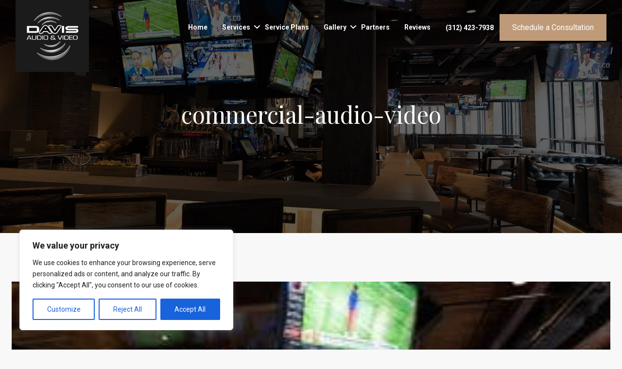

--- FILE ---
content_type: text/css
request_url: https://www.davisaudio.com/wp-content/plugins/business-reviews-bundle/assets/css/rplg.css?ver=1.4.4
body_size: 3956
content:
/*-------------------------------- reset --------------------------------*/
.rplg {
    box-sizing: border-box!important;
    font-size: 16px!important;
}

.rplg *,
.rplg *:before,
.rplg *:after {
    box-sizing: inherit!important;
}

.rplg a,
.rplg p,
.rplg div,
.rplg span,
.rplg button {
    margin: 0;
    padding: 0;
    border: 0!important;
    font-size: 100%!important;
    font: inherit!important;
    vertical-align: baseline!important;
}

.rplg a {
    box-shadow: none!important;
}

.rplg ol,
.rplg ul {
    list-style: none!important;
}

.rplg img {
    max-width: 100%!important;
    height: auto!important;
}

/*-------------------------------- common --------------------------------*/
.rplg .rplg-hr {
    margin: 10px 0!important;
    border-top: 1px solid #ddd!important;
    border-bottom: 1px solid #fff!important;
}

.rplg .rplg-hr-fancy {
    border: 0!important;
    height: 1px!important;
    margin: 20px 0!important;
    background: radial-gradient(ellipse at center, rgba(0,0,0,0.1) 0%,rgba(0,0,0,0) 75%)!important;
}

.rplg .rplg-more,
.rplg .rplg-hide {
    display: none!important;
}

.rplg .rplg-more-toggle {
    color: #136aaf!important;
    cursor: pointer!important;
    text-decoration: underline!important;
}

.rplg .rplg-url {
    display: block;
    margin: 10px 0!important;
    color: #2c7cff!important;
    text-align: center!important;
    box-shadow: none!important;
    outline: none!important;
}

.rplg .rplg-trim {
    white-space: nowrap!important;
    overflow: hidden!important;
    text-overflow: ellipsis!important;
}

.rplg .rplg-star {
    padding: 0 4px 0 0!important;
    line-height: 22px!important;
}

.rplg .rplg-stars {
    display: inline-block!important;
}

.rplg .rplg-stars svg {
    width: 18px!important;
    height: 18px!important;
    margin: 0 4px 0 0!important;
    vertical-align: middle!important;
}

.rplg svg.yrw-rating {
    width: 106px!important;
    height: 20px!important;
}

.rplg .rplg-row {
    -webkit-box-align: center!important;
    -webkit-align-items: center!important;
    -ms-flex-align: center!important;
    align-items: center!important;
    display: -webkit-box!important;
    display: -webkit-flex!important;
    display: -ms-flexbox!important;
    display: flex!important;
}

.rplg .rplg-row.rplg-row-start {
    -webkit-box-align: start!important;
    -webkit-align-items: start!important;
    -ms-flex-align: start!important;
    align-items: start!important;
}

.rplg-row .rplg-row-left {
    -webkit-flex-basis: auto!important;
    -ms-flex-preferred-size: auto!important;
    flex-basis: auto!important;
    -webkit-flex-shrink: 0!important;
    -ms-flex-negative: 0!important;
    flex-shrink: 0!important;
}

.rplg-row .rplg-row-right {
    -webkit-box-flex: 1!important;
    -webkit-flex-grow: 1!important;
    -ms-flex-positive: 1!important;
    flex-grow: 1!important;
    overflow: hidden!important;
    text-align: left !important;
    line-height: 24px!important;
}

.rplg-links a,
.rplg-links a:focus {
    display: inline-block;
    font-size: 14px!important;
    margin: 0 10px 0 0!important;
    box-shadow: none !important;
    text-decoration: none !important;
}

/*-------------------------------- yelp stars --------------------------------*/
.yrw-rating {
    fill: #cccccc;
}

.yrw-rating-05 .yrw-stars-0h,
.yrw-rating-10 .yrw-stars-1f,
.yrw-rating-15 .yrw-stars-1f,
.yrw-rating-15 .yrw-stars-1h {
    fill: #f2bd79;
}

.yrw-rating-20 .yrw-stars-1f,
.yrw-rating-20 .yrw-stars-2f,
.yrw-rating-25 .yrw-stars-1f,
.yrw-rating-25 .yrw-stars-2f,
.yrw-rating-25 .yrw-stars-2h {
    fill: #fec011;
}

.yrw-rating-30 .yrw-stars-1f,
.yrw-rating-30 .yrw-stars-2f,
.yrw-rating-30 .yrw-stars-3f,
.yrw-rating-35 .yrw-stars-1f,
.yrw-rating-35 .yrw-stars-2f,
.yrw-rating-35 .yrw-stars-3f,
.yrw-rating-35 .yrw-stars-3h {
    fill: #ff9242;
}

.yrw-rating-40 .yrw-stars-1f,
.yrw-rating-40 .yrw-stars-2f,
.yrw-rating-40 .yrw-stars-3f,
.yrw-rating-40 .yrw-stars-4f,
.yrw-rating-45 .yrw-stars-1f,
.yrw-rating-45 .yrw-stars-2f,
.yrw-rating-45 .yrw-stars-3f,
.yrw-rating-45 .yrw-stars-4f,
.yrw-rating-45 .yrw-stars-4h {
    fill: #f15c4f;
}

.yrw-rating-50 .yrw-stars-1f,
.yrw-rating-50 .yrw-stars-2f,
.yrw-rating-50 .yrw-stars-3f,
.yrw-rating-50 .yrw-stars-4f,
.yrw-rating-50 .yrw-stars-5f {
    fill: #d32323;
}

.yrw-rating-10 .yrw-stars-0h,
.yrw-rating-15 .yrw-stars-0h,
.yrw-rating-20 .yrw-stars-0h,
.yrw-rating-20 .yrw-stars-1h,
.yrw-rating-25 .yrw-stars-0h,
.yrw-rating-25 .yrw-stars-1h,
.yrw-rating-30 .yrw-stars-0h,
.yrw-rating-30 .yrw-stars-1h,
.yrw-rating-30 .yrw-stars-2h,
.yrw-rating-35 .yrw-stars-0h,
.yrw-rating-35 .yrw-stars-1h,
.yrw-rating-35 .yrw-stars-2h,
.yrw-rating-40 .yrw-stars-0h,
.yrw-rating-40 .yrw-stars-1h,
.yrw-rating-40 .yrw-stars-2h,
.yrw-rating-40 .yrw-stars-3h,
.yrw-rating-45 .yrw-stars-0h,
.yrw-rating-45 .yrw-stars-1h,
.yrw-rating-45 .yrw-stars-2h,
.yrw-rating-45 .yrw-stars-3h,
.yrw-rating-50 .yrw-stars-0h,
.yrw-rating-50 .yrw-stars-1h,
.yrw-rating-50 .yrw-stars-2h,
.yrw-rating-50 .yrw-stars-3h,
.yrw-rating-50 .yrw-stars-4h {
    display: none;
}

/*-------------------------------- rich review --------------------------------*/
.rplg .rplg-box {
    position: relative!important;
    margin: 2px!important;
    color: #777!important;
    border: 1px solid #ededed!important;
    background-color: #fafafa!important;
    border-radius: 4px!important;
}

.rplg-box .rplg-box-content {
    position: static!important;
    height: 100px!important;
    overflow-y: auto!important;
    font-size: 14px!important;
    text-align: left!important;
    padding: 0 2px 0 0!important;
}

.rplg-box .rplg-box-content::-webkit-scrollbar {
    width: 4px!important;
}

.rplg-box .rplg-box-content::-webkit-scrollbar-track {
    -webkit-box-shadow: inset 0 0 6px rgba(0,0,0,0.3)!important;
    -webkit-border-radius: 4px!important;
    border-radius: 4px!important;
}

.rplg-box .rplg-box-content::-webkit-scrollbar-thumb {
    -webkit-border-radius: 10px!important;
    border-radius: 10px!important;
    background: #ccc!important;
    -webkit-box-shadow: inset 0 0 6px rgba(0,0,0,0.5)!important;
}

.rplg-box .rplg-box-content::-webkit-scrollbar-thumb:window-inactive {
    background: #ccc!important;
}

.rplg .rplg-review-avatar {
    display: block!important;
    width: 56px!important;
    height: 56px!important;
    font-style: italic!important;
    padding: 0!important;
    margin: 0 10px 0 0!important;
    border-radius: 50%!important;
    vertical-align: middle!important;
    box-shadow: 0 0 2px rgba(0,0,0,.12),0 2px 4px rgba(0,0,0,.24)!important;
}

.rplg .rplg-review-name {
    display: block!important;
    font-size: 100%!important;
    font-weight: bold!important;
    color: #427fed!important;
    text-decoration: none!important;
    box-shadow: none!important;
}

.rplg .rplg-review-text {
    color: #777!important;
    line-height: 24px!important;
    font-size: 14px!important;
}

.rplg .rplg-review-time {
    display: block!important;
    color: #999!important;
    font-size: 13px!important;
    text-shadow: 1px 1px 0 #fff!important;
}

.rplg .rplg-dark .rplg-review-time {
    text-shadow: none!important;
}

.rplg .rplg-review-badge {
    top: 12px!important;
    right: 12px!important;
    position: absolute!important;
    background-color: inherit!important;
}

.rplg .rplg-social-logo svg {
    display: block!important;
    width: 20px!important;
    height: 20px!important;
    background: transparent!important;
    border-radius: 50%!important;
}

.rplg .rplg-social-logo.rplg-facebook-logo svg {
    width: 20px!important;
    height: 20px!important;
    padding: 2px!important;
    background-color: #3c5b9b!important;
}

/*-------------------------------- slider --------------------------------*/
.rplg-slider {
    position: relative
}

.rplg-slider .rplg-slider-prev,
.rplg-slider .rplg-slider-next {
    position: absolute!important;
    top: 50%!important;
    width: 30px;
    height: 30px;
    background: #eee;
    border-radius: 50%;
    margin-top: -22px!important;
    z-index: 10!important;
    cursor: pointer!important;
    -webkit-user-select: none!important;
    -moz-user-select: none!important;
    -ms-user-select: none!important;
    user-select: none!important;
}

.rplg-slider .rplg-slider-prev {
    left: -35px!important;
}

.rplg-slider .rplg-slider-next {
    right: -35px!important;
}

.rplg-slider .rplg-slider-prev span,
.rplg-slider .rplg-slider-next span {
    position: absolute!important;
    top: 48%!important;
    left: 40%!important;
    color: #777!important;
    direction: ltr!important;
    font: normal 300 28px / 0 "Muli",Helvetica,Arial,Verdana,sans-serif!important;
}

.rplg-slider .rplg-slider-review {
    margin: 20px 0 40px!important;
}

.rplg-slider .rplg-box:before {
    position: absolute!important;
    bottom: -8px!important;
    left: 35px!important;
    display: block!important;
    width: 14px!important;
    height: 14px!important;
    border: 1px solid #ededed!important;
    border-top: none!important;
    border-left: none!important;
    background-color: #fafafa!important;
    content: ""!important;
    -webkit-transform: rotate(45deg)!important;
    -ms-transform: rotate(45deg)!important;
    transform: rotate(45deg)!important;
}

.rplg-slider .rplg-box .rplg-box-content {
    height: 150px!important;
    margin: 20px 20px 20px 40px!important;
    background-color: inherit!important;
}

.rplg-slider .rplg-box .rplg-box-content:before {
    bottom: 47px!important;
    box-sizing: border-box!important;
    color: #bbb!important;
    content: '\201C'!important;
    display: block!important;
    height: 96px!important;
    left: 50px!important;
    position: absolute!important;
    right: 515.391px!important;
    text-size-adjust: 100%!important;
    top: 20px!important;
    width: 24.6094px!important;
    column-rule-color: #bbb!important;
    perspective-origin: 12.2969px 48px!important;
    transform-origin: 12.2969px 48px!important;
    border: 0 none #bbb!important;
    font: normal normal normal normal 60px / 96px Georgia,serif!important;
    margin: -25px 0 0 -40px!important;
    outline: #bbb none 0!important;
}

.rplg-slider .rplg-stars {
    display: inline-block!important;
    margin-right: 4px!important;
}

.rplg-slider .rplg-row {
    margin: 0!important;
    padding: 20px!important;
}

/*-------------------------------- grid --------------------------------*/
.rplg-grid .rplg-grid-row {
    display: -webkit-flex!important;
    display: -ms-flexbox!important;
    display: flex!important;
    -webkit-flex-flow: row wrap!important;
    -ms-flex-flow: row wrap!important;
    flex-flow: row wrap!important;
    margin: 0 auto!important;
    -webkit-align-items: stretch!important;
    -ms-flex-align: stretch!important;
    align-items: stretch!important;
}

/*@media (min-width: 840px) {
    .rplg-grid {
        padding: 8px!important;
    }
}*/

.rplg-grid .rplg-col {
    box-sizing: border-box!important;
}

.rplg-grid .rplg-col-6 {
    margin: 0 4px 8px 4px!important;
    width: calc(50% - 8px)!important;
}

@media (min-width: 840px) {
    .rplg-grid .rplg-col-12 {
        margin: 0 6px 12px 6px!important;
        width: calc(100% - 12px)!important;
    }

    .rplg-grid .rplg-col-4 {
        margin: 0 6px 12px 6px!important;
        width: calc(25% - 12px)!important;
    }

    .rplg-grid .rplg-col-3 {
        margin: 0 6px 12px 6px!important;
        width: calc(33.3333333333% - 12px)!important;
    }

    .rplg-grid .rplg-col-2 {
        margin: 0 6px 12px 6px!important;
        width: calc(50% - 12px)!important;
    }
}

@media (max-width: 839px) and (min-width: 480px) {
    .rplg-grid .rplg-col-12 {
        margin: 0 4px 8px 4px!important;
        width: calc(100% - 12px)!important;
    }

    .rplg-grid .rplg-col-4,
    .rplg-grid .rplg-col-3    {
        margin: 0 4px 8px 4px!important;
        width: calc(50% - 8px)!important;
    }
}

@media (max-width: 479px) {
    .rplg-grid .rplg-col-12 {
        margin: 0 4px 8px 4px!important;
        width: calc(100% - 12px)!important;
    }

    .rplg-grid .rplg-col-6,
    .rplg-grid .rplg-col-4,
    .rplg-grid .rplg-col-3,
    .rplg-grid .rplg-col-2 {
        margin: 0 4px 8px 4px!important;
        width: calc(100% - 8px)!important;
    }
}

.rplg-grid .rplg-box {
    padding: 20px!important;
}

.rplg-grid .rplg-biz-name {
    padding-right: 10px!important;
}

.rplg-grid .rplg-review-name {
    line-height: 18px!important;
    padding-right: 10px !important;
}

.rplg-grid .rplg-stars {
    white-space: nowrap!important;
}

.rplg-grid .rplg-review-time {
    margin: 2px 0 0!important;
    line-height: 18px!important;
}

.rplg-grid .rplg-box-content {
    margin: 10px 0 0!important;
}

/*-------------------------------- biz header --------------------------------*/
.rplg .rplg-biz-name {
    color: #333!important;
    font-size: 15px!important;
    font-weight: 600!important;
    /*line-height: 18px!important;*/
}

.rplg .rplg-biz-name a {
    text-decoration: none!important;
}

.rplg .rplg-biz-rating .rplg-biz-score {
    display: inline-block!important;
    color: #0caa41!important;
    font-size: 18px!important;
    font-weight: 600!important;
    margin: 0 8px 0 0!important;
    /*min-width: 28px !important;*/
    vertical-align: middle!important;
}

.rplg .rplg-biz-rating.rplg-biz-google .rplg-biz-score {
    color: #e7711b!important;
}

.rplg .rplg-biz-rating.rplg-biz-facebook .rplg-biz-score {
    color: #3c5b9b!important;
}

.rplg .rplg-biz-rating.rplg-biz-yelp .rplg-biz-score {
    color: #d32323!important;
}

.rplg .rplg-biz-based {
    display: block!important;
    color: #777!important;
    font-size: 14px!important;
    /*font-weight: 600!important;*/
    text-align: left !important;
    /*line-height: 18px!important;*/
    text-shadow: 1px 1px 0 #fff!important;
}

.rplg .rplg-dark .rplg-biz-based {
    color: #ccc!important;
    text-shadow: none!important;
}

.rplg .rplg-biz-based .rplg-social-logo svg {
    display: inline-block!important;
    margin: 0 4px!important;
    vertical-align: middle!important;
}

.rplg .rplg-biz-based .rplg-biz-based-text {
    vertical-align: middle!important;
}

/*-------------------------------- badge --------------------------------*/
.rplg-badge-cnt.rplg-badge-center {
    text-align: center !important;
}

.rplg .rplg-badge-fixed {
    position: fixed!important;
    right: 30px!important;
    bottom: 30px!important;
    max-width: none!important;
    z-index: 2147482999!important;
}

.rplg .rplg-badge_left-fixed {
    position: fixed!important;
    left: 30px!important;
    bottom: 30px!important;
    max-width: none!important;
    z-index: 2147482999!important
}

.rplg .rplg-badge {
    display: inline-block;
    margin: 0 10px 10px 0!important;
    border-left: 6px solid #0caa41!important;
    box-shadow: 2px 3px 10px rgba(0,0,0,0.12)!important;
}

.rplg-badge-fixed .rplg-badge,
.rplg-badge_left-fixed .rplg-badge {
    display: block;
}

.rplg-badge[data-provider="google"] {
    border-left-color: #e7711b!important;
}

.rplg-badge[data-provider="facebook"] {
    border-left-color: #3c5b9b!important;
}

.rplg-badge[data-provider="yelp"] {
    border-left-color: #d32323!important;
}

.rplg-badge.rplg-badge-block {
    display: block;
}

.rplg-badge.rplg-badge-clickable {
    cursor: pointer !important;
}

.rplg-badge.rplg-badge-clickable:hover .rplg-badge-btn {
    background-color: #f9f9f9!important;
}

.rplg-badge .rplg-badge-btn {
    width: 270px!important;
    position: relative!important;
    padding: 10px 24px 10px 10px!important;
    background: #fff!important;
    transition: all .2s ease-in-out!important;
}

.rplg-badge.rplg-badge-block .rplg-badge-btn {
    width: auto!important;
}

.rplg-badge .rplg-badge-menu {
    position: absolute!important;
    top: 0!important;
    right: 0!important;
    margin: 0!important;
    padding: 8px!important;
    cursor: pointer!important;
    border: none!important;
    background-color: transparent!important;
    box-shadow: none!important;
    outline: none!important;
}

.rplg-badge .rplg-badge-menu svg {
    width: 20px!important;
    height: 20px!important;
}

.rplg-badge .rplg-badge-menu svg circle {
    fill: #999!important;
    transition: all .2s ease-in-out!important;
}

.rplg-badge .rplg-badge-menu:hover svg circle {
    fill: #555!important;
}

.rplg-badge .rplg-badge-actions {
    position: absolute!important;
    right: 5px!important;
    top: 33px!important;
    background: none repeat scroll 0 0 #fff!important;
    border: 1px solid #ccc!important;
    border-radius: 3px!important;
    -webkit-border-radius: 3px!important;
    -moz-border-radius: 3px!important;
    list-style-type: none!important;
    margin: 3px 0 0 0!important;
    padding: 0!important;
    z-index: 999999!important;
    text-align: left!important;
    box-shadow: 0 1px 6px rgba(0,0,0,.15)!important;
    -webkit-box-shadow: 0 1px 6px rgba(0,0,0,.15)!important;
    -moz-box-shadow: 0 1px 6px rgba(0,0,0,.15)!important;
}

.rplg-badge .rplg-badge-actions .rplg-links a {
    display: block!important;
    margin: 0!important;
    padding: 1px 5px!important;
}

.rplg-badge .rplg-badge-actions .rplg-links a:hover {
    background: #ccc!important;
}

.rplg-badge .rplg-row {
    margin: 0!important;
    padding: 0!important;
}

.rplg-badge .rplg-badge-logo {
    margin: 0 10px 0 0!important;
}

.rplg-badge .rplg-badge-logo .rplg-review-avatar {
    display: inline-block!important;
    width: 50px!important;
    height: 50px!important;
    margin-right: 0!important;
    border-radius: 50%!important;
    box-shadow: none!important;
}

.rplg-badge .rplg-badge-logo > svg {
    width: 50px!important;
    height: 50px!important;
    vertical-align: middle!important;
}

.rplg-badge[data-provider="facebook"] .rplg-badge-logo > svg {
    padding: 4px!important;
    border-radius: 50%!important;
    background-color: #3c5b9b!important;
}

@media(max-width: 480px){
    .rplg-badge-cnt.rplg-badge-fixed.rplg-badge-hide {
        display: none!important;
    }
}
@media(max-width: 480px){
    .rplg-badge-cnt.rplg-badge_left-fixed.rplg-badge-hide{
        display:none!important;
    }
}

.rplg .rplg-badge .rplg-social-logo svg {
    width: 16px!important;
    height: 16px!important;
}

.rplg .rplg-badge .rplg-social-logo.rplg-facebook-logo svg {
    width: 12px!important;
    height: 12px!important;
}

.rplg-badge .rplg-social-logo {
    position: absolute!important;
    right: 6px!important;
}

.rplg-badge .rplg-social-logo.rplg-google-logo {
    top: 6px!important;
}

.rplg-badge .rplg-social-logo.rplg-facebook-logo {
    top: 27px!important;
}

.rplg-badge .rplg-social-logo.rplg-yelp-logo {
    top: 50px!important;
}

/*-------------------------------- badge 2 --------------------------------*/
.rplg .rplg-badge2 {
    display: inline-block;
    text-align: left!important;
    border-radius: 2px!important;
    margin: 10px 10px 0 0!important;
    font-family: Helvetica Neue,Helvetica,Arial,sans-serif!important;
    box-shadow: 0 2px 5px 0 rgba(0,0,0,.26)!important;
}

.rplg-badge-fixed .rplg-badge2,
.rplg-badge_left-fixed .rplg-badge2 {
    display: block;
    margin: 10px 0 0!important;
}

.rplg-badge2.rplg-badge-block {
    display: block;
}

.rplg-badge2 .rplg-badge2-border {
    width: 100%!important;
    height: 6px!important;
    background: #4fce6a!important;
    border-radius: 2px 2px 0 0!important;
}

.rplg-badge2 .rplg-badge2-btn {
    position: relative!important;
    padding: 10px!important;
    z-index: 999!important;
    background: #fff!important;
    border-radius: 0 0 2px 2px!important;
    transition: all .2s ease-in-out!important;
}

.rplg-badge2 .rplg-badge2-btn.rplg-badge2-clickable {
    cursor: pointer!important;
}

.rplg-badge2 .rplg-badge2-btn.rplg-badge2-clickable:hover {
    background: #f3f3f5!important;
}

.rplg-badge2 .rplg-badge2-btn img {
    display: inline-block!important;
    width: 44px!important;
    height: 44px!important;
    margin: 0!important;
    box-shadow: none!important;
}

.rplg-badge2 svg {
    vertical-align: middle!important;
}

.rplg-badge2[data-provider="facebook"] .rplg-badge2-btn > svg {
    width: 44px!important;
    height: 44px!important;
    padding: 4px!important;
    border-radius: 50%!important;
    background-color: #3c5b9b!important;
}

.rplg-badge2 .rplg-badge2-score {
    display: inline-block;
    font-size: 14px!important;
    line-height: 20px!important;
    margin: 0 0 0 8px!important;
    vertical-align: middle!important;
}

.rplg .rplg-badge2 .rplg-biz-rating > div {
    font-size: 20px!important;
    font-weight: normal!important;
}

/*-------------------------------- form --------------------------------*/
.rplg .rplg-form {
    position: fixed!important;
    bottom: 0!important;
    right: 0!important;
    height: 100%!important;
    width: 368px!important;
    z-index: 2147483000!important
}

.rplg .rplg-form.rplg-form-left {
    left: 0!important;
}

@media(max-width: 460px) {
    .rplg .rplg-form {
        width:100%!important
    }
}

.rplg-form .rplg-form-head {
    position: absolute!important;
    top: 0!important;
    right: 0!important;
    width: 100%!important;
    height: 80px!important;
    background: #fff!important;
    padding: 10px 16px!important;
    overflow: hidden!important;
    box-shadow: 0 1px 2px 0 rgba(0,0,0,.12)!important;
    z-index: 2147483002!important;
    box-sizing: border-box!important;
}

.rplg-form .rplg-form-head-inner {
    z-index: 2147483000!important;
    position: absolute!important;
    left: 20px!important;
    top: 15px!important;
    width: 100%!important;
    height: 100%!important;
    padding: 0 40px 0 0!important;
    pointer-events: none!important
}

.rplg-form .rplg-head-info .rplg-review-name {
    color: #000!important;
}

.rplg-form .rplg-form-close {
    padding: 0!important;
    cursor: pointer!important;
    outline: 0!important;
    border: 0!important;
    background: 0 0!important;
    min-height: 0!important;
    width: auto!important;
    float: right!important;
    font-size: 32px!important;
    font-weight: 500!important;
    line-height: .6!important;
    color: #999!important;
    -webkit-appearance: none!important
}

.rplg-form .rplg-form-close:hover {
    color: #555!important
}

.rplg-form .rplg-form-body {
    position: absolute!important;
    top: 0!important;
    right: 0!important;
    bottom: 0!important;
    width: 100%!important;
    background: rgba(250,250,251,.98)!important;
    border-left: 1px solid #dadee2!important;
    box-shadow: 0 0 4px 1px rgba(0,0,0,.08)!important;
    z-index: 2147483000!important
}

.rplg-form .rplg-form-content {
    position: absolute!important;
    top: 0!important;
    right: 0!important;
    bottom: 0!important;
    width: 100%!important;
    overflow-y: auto!important;
    z-index: 2147483001!important;
    -webkit-transform: translateZ(0)!important
}

.rplg-form .rplg-form-content {
    top: 80px!important;
    bottom: 48px!important
}

.rplg-form .rplg-form-content-inner {
    position: relative!important;
    min-height: 100%!important;
    margin: 0 auto!important;
    padding: 15px 0 15px 20px!important
}

.rplg-form .rplg-list-review {
    position: relative!important;
}

.rplg-form .rplg-links {
    text-align: center!important;
}

.rplg-form .rplg-links a {
    padding: 2px 8px!important;
    background-color: #eee!important;
    border: 1px solid #dedede!important;
    text-shadow: 1px 1px 0 #f5f5f5!important;
    transition: all .2s ease-in-out!important;
}

.rplg-form .rplg-links a:hover {
    background-color: #dfdfdf!important;
}

.rplg-form .rplg-form-footer {
    position: absolute!important;
    bottom: 0!important;
    right: 0!important;
    width: 100%!important;
    height: 48px!important;
    text-align: center!important;
    z-index: 2147483002!important;
    background: #fff!important;
    box-shadow: 0 -1px 2px 0 rgba(0,0,0,.06)!important;
    -moz-text-align-last: center!important;
    text-align-last: center!important
}

.rplg-form .rplg-form-footer img {
    padding: 16px!important
}

.rplg-form .rplg-powered {
    color: #999!important;
    margin: 12px 0 0!important;
    font-size: 14px!important;
}

.rplg-form .rplg-facebook-powered span {
    color: #4080ff!important;
    font-weight: 700!important;
    font-size: 15px!important;
}

.rplg-form .rplg-yelp-logo {
    margin: 6px 0 0!important;
}

.rplg-form .rplg-yelp-logo img {
    float: none!important;
    width: 60px!important;
    padding: 0!important;
    vertical-align: bottom!important;
}

.rplg-form .rplg-review-avatar {
    width: 50px!important;
    height: 50px!important;
    box-shadow: none!important;
}

.rplg-form .rplg-review-name {
    font-size: 14px!important;
}

.rplg-form .rplg-form-review {
    margin-bottom: 15px!important;
}

/*-------------------------------- list2 --------------------------------*/
.rplg-list2 .rplg-social-ratings .rplg-row {
    margin: 0 0 10px!important;
}

.rplg-list2 .rplg-social-ratings .rplg-row:last-child {
    margin: 0!important;
}

.rplg-list2 .rplg-social-ratings .rplg-social-logo {
    display: block!important;
    width: 56px!important;
}

.rplg-list2 .rplg-social-logo svg {
    margin: 0 auto!important;
}

.rplg-list2 .rplg-social-rating {
    font-size: 1.1em!important;
    margin: 0 6px 0 0!important;
}

.rplg-list2 .rplg-google-rating {
    color: #e7711b!important;
}

.rplg-list2 .rplg-facebook-rating {
    color: #4080ff!important;
}

.rplg-list2 .rplg-yelp-rating {
    color: #d32323!important;
}

.rplg-list2 .rplg-box-content {
    height: auto!important;
    margin: 10px 0 0!important;
}

.rplg-list2 .rplg-box {
    padding: 20px !important;
    margin-bottom: 15px!important;
}

.rplg-list2 .rplg-row:last-child {
    margin-bottom: 0!important;
}

.rplg-list2 .rplg-stars {
    display: inline-block!important;
    margin-right: 4px!important;
    /*vertical-align: middle !important;*/
}

.rplg-list2 .rplg-review-text {
    vertical-align: middle !important;
}

/*-------------------------------- list --------------------------------*/
.rplg-list .rplg-list-header {
    margin: 0 0 20px 0!important;
}
.rplg-list .rplg-list-header:last-child {
    margin: 0!important;
}

.rplg-list .rplg-list-reviews {
    position: relative!important;
    min-height: 100%!important;
    margin: 0 auto!important;
}

.rplg-list .rplg-list-review {
    margin: 0 0 15px!important;
}

.rplg-list .rplg-list-review:last-child {
    margin: 0!important;
}

.rplg-list .rplg-review-avatar {
    width: 50px!important;
    height: 50px!important;
    min-height: 50px!important;
    max-height: 50px!important;
}

.rplg-list .rplg-review-name {
    color: #427fed!important;
    font-size: 100%!important;
    font-weight: bold!important;
    padding-right: 6px!important;
    text-decoration: none!important;
    box-shadow: none!important;
}

.rplg-list .rplg-review-time {
    font-size: 13px!important;
    line-height: unset !important;
}

.rplg-list .rplg-review-count,
.rplg-list .rplg-google-powered,
.rplg-list .rplg-facebook-powered {
    margin: 6px 0 0!important;
    color: #999!important;
}

.rplg-list .rplg-facebook-powered span {
    color: #4080ff!important;
    font-weight: 700!important;
    font-size: 15px!important;
}

.rplg-list .rplg-review-text {
    color: #222!important;
    font-size: 13px!important;
    line-height: 18px!important;
    max-width: 100%!important;
    overflow: hidden!important;
    white-space: pre-wrap!important;
}

/*-------------------------------- dark --------------------------------*/
.rplg .rplg-dark .rplg-box {
    background-color: #333 !important;
}

.rplg .rplg-dark.rplg-slider .rplg-box:before {
    background-color: #333 !important;
}

.rplg .rplg-dark .rplg-review-name {
    color: #eee!important
}

.rplg .rplg-dark .rplg-review-text {
    color: #fff !important;
}

.rplg .rplg-dark .rplg-review-time {
    color: #ccc !important;
}

.rplg .rplg-dark .rplg-powered {
    color: #999!important;
}

--- FILE ---
content_type: text/css
request_url: https://www.davisaudio.com/wp-content/themes/davisaudiovideo/assets/css/component.css?ver=1.1
body_size: 263
content:
@media screen and (max-width: 1023px) {
    /* General styles for all menus */
    .cbp-spmenu {
        background-color: #000;
        position: fixed;
        overflow-x: auto;
    }
    .cbp-spmenu .main-nav>li>a {
        color: #FFF;
    }
    .cbp-spmenu a:active,
    .cbp-spmenu a:hover {
        background: #1c1c1c;
        color: #FFF;
    }
    .cbp-spmenu ul.main-nav {
        margin-top: 30px;
    }
    /* Orientation-dependent styles for the content of the menu */
    .cbp-spmenu-vertical {
        width: 320px;
        height: 100%;
        top: 0;
        z-index: 888;
    }
    /* .cbp-spmenu-vertical a {
        border-bottom: 1px solid #dadada;
    } */
    .cbp-spmenu-horizontal {
        width: 100%;
        height: 150px;
        left: 0;
        z-index: 1000;
        overflow: hidden;
    }
    .cbp-spmenu-horizontal h3 {
        height: 100%;
        width: 20%;
        float: left;
    }
    .cbp-spmenu-horizontal a {
        float: left;
        width: 20%;
        padding: 0.8em;
        border-left: 1px solid #258ecd;
    }
    /* Vertical menu that slides from the left or right */
    .cbp-spmenu-left {
        left: -320px;
    }
    .cbp-spmenu-right {
        right: -320px;
    }
    .cbp-spmenu-left.cbp-spmenu-open {
        left: 0px;
    }
    .cbp-spmenu-right.cbp-spmenu-open {
        right: 0px;
    }
    /* Horizontal menu that slides from the top or bottom */
    .cbp-spmenu-top {
        top: -150px;
    }
    .cbp-spmenu-bottom {
        bottom: -150px;
    }
    .cbp-spmenu-top.cbp-spmenu-open {
        top: 0px;
    }
    .cbp-spmenu-bottom.cbp-spmenu-open {
        bottom: 0px;
    }
    /* Push classes applied to the body */
    .cbp-spmenu-push {
        overflow-x: hidden;
        position: relative;
        left: 0;
    }
    .cbp-spmenu-push-toright {
        left: 240px;
    }
    .cbp-spmenu-push-toleft {
        left: -240px;
    }
    .cbp-spmenu-push-toleft .header {
        left: -240px;
    }
    /* Transitions */
    .cbp-spmenu,
    .cbp-spmenu-push {
        -webkit-transition: all 0.5s ease;
        -moz-transition: all 0.5s ease;
        transition: all 0.5s ease;
    }
}

@media screen and (max-width:480px) {
    .cbp-spmenu ul.main-nav {
        margin-top: 150px;
    }
}

--- FILE ---
content_type: text/css
request_url: https://www.davisaudio.com/wp-content/themes/davisaudiovideo/style.css?ver=1.1
body_size: 14172
content:
/*
 Theme Name: Davis
 Theme URI: https://www.davisaudio.com/
 Description: Custom theme for Davis Audio & Video.
 Author: IITS
 Author URI: http://integrateditsolutions.com/
 License: Everything copyrighted
 Version: 1.1
*/

/* 
==============================================
	BASIC CSS
==============================================
*/

/* Variables
   ========================================================================== */

:root {
  /* Colors */
  --white: #ffffff;
  --white-smoke: #f8f8f8;
  --black: #000000;
  --black-400: #111111;
  --grey: #777777;
  --grey-light: #fbfbfb;
  --grey-nero: #222222;
  --grey-taupe: #be9a78;
  --grey-nobel: #999999;
  --primary: #777777;
  --violet-dark: #1d1729;
  --violet-light: #6c6a72;
  --violet-MediumLight: #6b6676;
  /*Fonts*/
  --font-Roboto: "Roboto", sans-serif;
  --font-Playfair: "Playfair Display", serif;
  --font-Old-Stand: "Old Standard TT", serif;
  /*Fonts Weights*/
  --weight-Thin: 100;
  --weight-ExtraLight: 200;
  --weight-Light: 300;
  --weight-Regular: 400;
  --weight-Medium: 500;
  --weight-SemiBold: 600;
  --weight-Bold: 700;
  --weight-ExtraBold: 800;
  --weight-Balck: 900;
  /*Body*/
  --body-font-family: var(--font-Roboto);
  --body-font-smsize: 0.875rem;
  --body-font-size: 1rem;
  --body-font-xlsize: 1.125rem;
  --body-font-weight: 400;
  --body-line-height: 1.7;
  --body-line-smheight: 1.25;
  --body-line-xlheight: 1.75;
  --body-color: var(--black);
  --body-bg: var(--white);
  /*Headings*/
  --h1-font-size: 3rem;
  --h2-font-size: 2.4rem;
  --h3-font-size: 2.2rem;
  --h4-font-size: 1.8rem;
  --h5-font-size: 1.4rem;
  --h6-font-size: 1rem;
  /*Container*/
  --container-width-lg: 1024px;
  --container-width-xl: 1200px;
  --container-width-2xl: 1330px;
  --container-width-3xl: 1600px;
  --container-width-4xl: 1750px;
  --container-full: 100%;
  /*Grid*/
  /*Grid item Gap*/
  --grid-gap: 1rem;
}

html,
body,
div,
span,
applet,
object,
iframe,
h1,
h2,
h3,
h4,
h5,
h6,
p,
blockquote,
pre,
a,
abbr,
acronym,
address,
big,
cite,
code,
del,
dfn,
em,
img,
ins,
kbd,
q,
s,
samp,
small,
strike,
strong,
sub,
sup,
tt,
var,
b,
u,
i,
center,
dl,
dt,
dd,
ol,
ul,
li,
fieldset,
form,
label,
legend,
table,
caption,
tbody,
tfoot,
thead,
tr,
th,
td,
article,
aside,
canvas,
details,
embed,
figure,
figcaption,
footer,
header,
hgroup,
menu,
nav,
output,
ruby,
section,
summary,
time,
mark,
audio,
video {
  margin: 0;
  padding: 0;
  border: 0;
  font-size: 100%;
  font: inherit;
  vertical-align: baseline;
}

article,
aside,
details,
figcaption,
figure,
footer,
header,
hgroup,
menu,
nav,
section {
  display: block;
}

*,
:after,
:before {
  -webkit-box-sizing: border-box;
  -moz-box-sizing: border-box;
  box-sizing: border-box;
}

body {
  font-family: var(--body-font-family);
  line-height: var(--body-line-height);
  font-size: var(--body-font-size);
  font-weight: var(--weight-Regular);
  color: var(--primary);
  background-color: var(--white-smoke);
}

body.home,
body.page-template-service-plans {
  background-color: var(--white);
}

p {
  font-weight: var(--weight-Regular);
  color: var(--primary);
  line-height: var(--body-line-height);
  font-size: var(--body-font-size);
  margin-bottom: 26px;
}

a {
  text-decoration: none;
  -webkit-transition: all 0.2s ease-in 0s;
  -moz-transition: all 0.2s ease-in 0s;
  -o-transition: all 0.2s ease-in 0s;
  transition: all 0.2s ease-in 0s;
  color: var(--grey-taupe);
}

a img {
  outline: none;
  border: none;
}

img {
  max-width: 100%;
}

input:focus,
input:active {
  outline: none;
}

blockquote,
q {
  quotes: none;
}

form,
fieldset {
  border-style: none;
  margin: 0;
  padding: 0;
}

table {
  border-collapse: collapse;
  border-spacing: 0;
}

sup {
  vertical-align: super;
  font-size: smaller;
}

.clearfix {
  clear: both;
}

b,
strong {
  font-weight: 900;
}

i,
em {
  font-style: italic;
}

ol {
  padding-left: 20px;
}

ol li {
  list-style-position: outside;
  list-style-type: decimal;
}

ul li {
  list-style: none;
  margin: 0;
  padding: 0;
}

img {
  max-width: 100%;
  height: auto;
  vertical-align: top;
}

.clear {
  clear: both;
}

.text-center {
  text-align: center;
}

.visible-lg {
  display: none;
}

.visible-xs {
  display: block;
}

.view-none {
  display: none;
}

.view-block {
  display: block;
}

.pd-100 {
  padding: 100px 0;
}

.pd-80 {
  padding: 80px 0;
}

.pd-60 {
  padding: 60px 0;
}

.pd-50 {
  padding: 50px 0;
}

.pd-40 {
  padding: 40px 0;
}

.pdt-0 {
  padding-top: 0;
}

.pdt-60 {
  padding-top: 60px;
}

.pdt-100 {
  padding-top: 100px;
}

.pdb-0 {
  padding-bottom: 0;
}

.pdb-60 {
  padding-bottom: 60px;
}

.pdb-100 {
  padding-bottom: 100px;
}

.site-btn {
  padding: 16px 34px;
  font-size: 16px;
  font-family: var(--font-Roboto);
  font-weight: var(--weight-Bold);
  position: relative;
  z-index: 1;
  display: inline-block;
  text-align: center;
  border-width: 2px;
  border-style: solid;
  border-color: transparent;
  min-width: 200px;
  cursor: pointer;
  -webkit-transition: border-color 0.4s, color 0.4s;
  transition: border-color 0.4s, color 0.4s;
  -webkit-transition-timing-function: cubic-bezier(0.2, 1, 0.3, 1);
  transition-timing-function: cubic-bezier(0.2, 1, 0.3, 1);
  -webkit-backface-visibility: hidden;
  -moz-osx-font-smoothing: grayscale;
}

.site-btn::before {
  content: "";
  position: absolute;
  top: -1px;
  left: -1px;
  right: -1px;
  bottom: -1px;
  z-index: -1;
  opacity: 0;
  -webkit-transform: scale3d(0.7, 1, 1);
  transform: scale3d(0.7, 1, 1);
  -webkit-transition: -webkit-transform 0.4s, opacity 0.4s;
  transition: transform 0.4s, opacity 0.4s;
  -webkit-transition-timing-function: cubic-bezier(0.2, 1, 0.3, 1);
  transition-timing-function: cubic-bezier(0.2, 1, 0.3, 1);
}

.primary-btn {
  background-color: var(--grey-taupe);
  color: var(--white);
  border-color: var(--grey-taupe);
}

.site-btn.primary-btn:before {
  background-color: #32343b;
}

.site-btn.primary-btn:hover {
  border-color: #32343b;
}

.secondary-btn {
  background-color: #faac64;
  color: #fff;
  border-color: #faac64;
}

.site-btn.secondary-btn:before {
  background-color: #a3dec9;
}

.site-btn.secondary-btn:hover {
  border-color: #a3dec9;
}

.site-btn:hover::before {
  opacity: 1;
  -webkit-transform: translate3d(0, 0, 0);
  transform: translate3d(0, 0, 0);
}

section .btn,
section .btn-wrap a {
  text-decoration: none;
}

section ul,
section ol {
  margin-bottom: 15px;
}

section ul li {
  list-style: none;
  margin-left: 0;
  position: relative;
  padding-left: 30px;
  margin-bottom: 5px;
}

section li {
  font-family: var(--font-Roboto);
  font-weight: var(--weight-Medium);
  color: var(--primary);
  font-size: var(--body-font-size);
  line-height: var(--body-line-height);
}

section ul li::before {
  content: "\f00c";
  font-family: "Font Awesome 6 Pro";
  font-weight: 400;
  background-color: transparent;
  color: var(--black-400);
  position: absolute;
  left: 0;
  top: 0;
}

section table {
  width: 100%;
  margin: 20px 0;
}

h1,
h2,
h3,
h4,
h5,
h6 {
  font-family: var(--font-Playfair);
  font-weight: var(--weight-SemiBold);
  color: var(--grey-nero);
  margin-bottom: 15px;
}

h1 {
  font-size: var(--h1-font-size);
  line-height: 1.3;
}

h2 {
  font-size: var(--h2-font-size);
  line-height: 1.3;
}

h3 {
  font-size: var(--h3-font-size);
  line-height: 1.3;
}

h4 {
  font-size: var(--h4-font-size);
  font-size: 36px;
  line-height: 1.3;
}

h5 {
  font-size: var(--h5-font-size);
  line-height: 1.3;
}

h6 {
  font-size: var(--h6-font-size);
  line-height: 1.3;
}

.section-title,
.block-title {
  margin-bottom: 20px;
}

.section-title .title-icon,
.block-title .title-icon {
  margin-bottom: 20px;
  width: 90px;
}

.section-title h1,
.section-title h2,
.section-title h3,
.block-title h1,
.block-title h2,
.block-title h3 {
  font-family: var(--font-Old-Stand);
  font-weight: var(--weight-Regular);
}

.section-title h2,
.block-title h2 {
  line-height: 1.3;
  margin-bottom: 0;
}

.section-title h2 {
  font-size: 2.5rem;
}

.block-title h2 {
  font-size: 40px;
}

.section-title h2 > span,
.block-title h2 > span {
  color: var(--grey-taupe);
}

.section-title h4,
.block-title h4 {
  font-family: var(--font-Roboto);
  font-weight: var(--weight-Regular);
  color: var(--grey);
  margin-bottom: 10px;
  font-size: 14px;
  line-height: 30px;
  position: relative;
  text-transform: uppercase;
  letter-spacing: 3px;
}

.section-title p,
.block-title p {
  color: var(--primary);
}

.title-text {
  max-width: 1000px;
}

.text-center .title-text {
  margin: 0 auto;
}

.page-title {
  margin-bottom: 30px;
  display: inline-block;
  width: 100%;
}

.bg-image {
  background-repeat: no-repeat;
  background-position: center;
  background-size: cover;
  position: relative;
}

.grid-div {
  display: grid;
}

.gap-4 {
  gap: 1rem;
}

.gap-6 {
  gap: 1.5rem;
}

.gap-8 {
  gap: 2rem;
}

.gap-12 {
  gap: 3rem;
}

.gap-x-4 {
  column-gap: 1rem;
}

.gap-y-4 {
  row-gap: 1rem;
}

.gap-x-6 {
  column-gap: 1.5rem;
}

.gap-y-6 {
  row-gap: 1.5rem;
}

.gap-x-16 {
  column-gap: 4rem;
}

.gap-y-16 {
  row-gap: 4rem;
}

.gap-x-24 {
  column-gap: 6rem;
}

.gap-y-24 {
  row-gap: 6rem;
}

.grid-flow-col {
  grid-auto-flow: column;
}

.grid-cols-1 {
  grid-template-columns: repeat(1, minmax(0, 1fr));
}

.grid-cols-2 {
  grid-template-columns: repeat(2, minmax(0, 1fr));
}

.grid-cols-3 {
  grid-template-columns: repeat(3, minmax(0, 1fr));
}

.grid-cols-4 {
  grid-template-columns: repeat(4, minmax(0, 1fr));
}

.grid-cols-5 {
  grid-template-columns: repeat(5, minmax(0, 1fr));
}

.grid-rows-1 {
  grid-template-rows: repeat(1, minmax(0, 1fr));
}

.grid-rows-2 {
  grid-template-rows: repeat(2, minmax(0, 1fr));
}

.grid-rows-3 {
  grid-template-rows: repeat(3, minmax(0, 1fr));
}

.grid-rows-4 {
  grid-template-rows: repeat(4, minmax(0, 1fr));
}

.grid-rows-5 {
  grid-template-rows: repeat(5, minmax(0, 1fr));
}

.col-span-1 {
  grid-column: span 1 / span 1;
}

.col-span-2 {
  grid-column: span 2 / span 2;
}

.col-span-3 {
  grid-column: span 3 / span 3;
}

.col-span-4 {
  grid-column: span 4 / span 4;
}

.col-span-5 {
  grid-column: span 5 / span 5;
}

.row-span-1 {
  grid-row: span 1 / span 1;
}

.row-span-2 {
  grid-row: span 2 / span 2;
}

.row-span-3 {
  grid-row: span 3 / span 3;
}

.row-span-4 {
  grid-row: span 4 / span 4;
}

.row-span-5 {
  grid-row: span 5 / span 5;
}

.w-full {
  width: 100%;
}

.h-full {
  height: 100%;
}

.clearfix {
  clear: both;
}

.clearfix:after {
  clear: both;
}

.clearfix:before,
.clearfix:after {
  content: " ";
  display: table;
}

.clear {
  clear: both;
}

.alignnone {
  margin: 0 auto;
}

.aligncenter {
  display: block;
  margin: 0 auto 1rem auto;
}

.alignright {
  float: right;
  margin: 0 0 1rem 1rem;
}

.alignleft {
  float: left;
  margin: 0 2px 1rem 0;
}

.float-right {
  float: right;
}

.float-left {
  float: left;
}

.text-center {
  text-align: center;
}

.flex-div {
  display: flex;
}

.inline-flex {
  display: inline-flex;
}

.flex-grow {
  flex-grow: 1;
}

.flex-row {
  flex-direction: row;
}

.flex-col {
  flex-direction: column;
}

.flex-wrap {
  flex-wrap: wrap;
}

.items-center {
  align-items: center;
}

.justify-start {
  justify-content: flex-start;
}

.justify-end {
  justify-content: flex-end;
}

.justify-center {
  justify-content: center;
}

.justify-between {
  justify-content: space-between;
}

.align-center {
  align-items: center;
}

.align-start {
  align-items: flex-start;
}

.align-end {
  align-items: flex-end;
}

.align-baseline {
  align-items: baseline;
}

.align-stretch {
  align-items: stretch;
}

.overflow-hidden {
  overflow: hidden;
}

.relative {
  position: relative;
}

.index-4 {
  z-index: 4;
}

.order-1 {
  order: 1;
}

.order-2 {
  order: 2;
}

.rounded-full {
  border-radius: 9999px;
}

.desktop-view {
  display: block;
}

.bg-cover {
  background-size: cover;
}

.bg-scroll {
  background-attachment: scroll;
}

.bg-center {
  background-position: center;
}

.bg-no-repeat {
  background-repeat: no-repeat;
}

.bgc-lightgrey {
  background-color: var(--white-smoke);
}

.cbp-spmenu-push {
  min-height: 100vh;
  display: flex;
  flex-direction: column;
}

.max-screen-lg,
.max-screen-xl,
.max-screen-2xl,
.max-screen-3xl,
.max-screen-4xl {
  width: 100%;
  padding: 0 1.5rem;
  margin: 0 auto;
}

.max-screen-lg {
  max-width: var(--container-width-lg);
}

.max-screen-xl {
  max-width: var(--container-width-xl);
}

.max-screen-2xl {
  max-width: var(--container-width-2xl);
}

.max-screen-3xl {
  max-width: var(--container-width-3xl);
}

.max-screen-4xl {
  max-width: var(--container-width-4xl);
}

.xl-px {
  padding: 0 1.5rem;
}

.mx-auto {
  margin: 0 auto;
}

.max-w-full {
  max-width: 100%;
  width: 100%;
  margin: 0 auto;
  padding: 0 1.5rem;
}

.cbp-spmenu-push {
  min-height: 100vh;
  display: flex;
  flex-direction: column;
}

.bgc-white {
  background-color: #fff;
}

.flowhidden {
  overflow: hidden;
}

.z10 {
  z-index: 10;
}

.z20 {
  z-index: 20;
}

.z30 {
  z-index: 30;
}

.z40 {
  z-index: 40;
}

.z50 {
  z-index: 50;
}

.z60 {
  z-index: 60;
}

/* ======================================= */

/* ============== Header ================= */

/* ======================================= */

button.sub-menu-toggle {
  display: none;
}

svg:not(:root) {
  overflow: hidden;
}

svg.icon {
  display: inline-block;
  fill: currentcolor;
  height: 1em;
  position: relative;
  top: -0.0625em;
  vertical-align: middle;
  width: 1em;
}

.site-header {
  width: 100%;
  z-index: 999;
  -webkit-transition: background-color 0.5s;
  transition: background-color 0.5s;
}

.site-header.sticky-header {
  box-shadow: 0 0 2px rgba(0, 0, 0, 0.5);
}

.site-header .content {
  display: flex;
  flex-wrap: wrap;
  justify-content: space-between;
}

.site-header .left-wrap {
  width: 100px;
  position: relative;
  -webkit-transition: width 0.4s;
  transition: width 0.4s;
  -webkit-transition-timing-function: cubic-bezier(0.2, 1, 0.3, 1);
  transition-timing-function: cubic-bezier(0.2, 1, 0.3, 1);
}

.site-header .site-logo a {
  display: inline-block;
  padding: 0.25rem;
  background-color: #1b1b1b;
  -webkit-transition: padding 0.4s;
  transition: padding 0.4s;
  -webkit-transition-timing-function: cubic-bezier(0.2, 1, 0.3, 1);
  transition-timing-function: cubic-bezier(0.2, 1, 0.3, 1);
}

.site-header .site-nav {
  display: flex;
  flex-flow: row wrap;
  align-items: center;
}

.site-header .other-link {
  display: none;
}

.mobile-view {
  display: block;
}

.site-header .top-div {
  display: block;
  background-color: #1b1b1b;
}

.site-header .top-div ul {
  display: flex;
}

.site-header .top-div ul li {
  flex: 1 1 0%;
}

.site-header .top-div li a {
  font-weight: var(--weight-Bold);
  font-size: 12px;
  padding: 14px 20px;
  color: var(--white);
  display: block;
  text-align: center;
}

.site-header .top-div li .phone-no {
  background-color: var(--grey-taupe);
}

.site-header .bottom-div {
  -webkit-transition: background-color 0.4s;
  transition: background-color 0.4s;
  -webkit-transition-timing-function: cubic-bezier(0.2, 1, 0.3, 1);
  transition-timing-function: cubic-bezier(0.2, 1, 0.3, 1);
}

.site-header.sticky-header .bottom-div,
.single .site-header .bottom-div,
.site-header .bottom-div {
  background-color: #1b1b1b;
}

.site-header .other-link ul {
  display: flex;
  align-items: center;
}

.site-header .other-link ul li {
  margin-right: 10px;
}

.site-header .other-link ul li:first-child {
  margin-left: 0;
}

.site-header .other-link ul li a {
  color: var(--white);
  font-size: 14px;
  font-weight: var(--weight-Bold);
}

.site-header .other-link ul li a.site-btn {
  color: var(--white);
  font-weight: var(--weight-Regular);
  font-size: 0.825rem;
  display: flex;
  align-items: center;
  line-height: 1.2;
  padding: 1rem 0.5rem;
  position: relative;
  min-width: auto;
  -webkit-transition: border-color 0.4s, color 0.4s;
  transition: border-color 0.4s, color 0.4s;
  -webkit-transition-timing-function: cubic-bezier(0.2, 1, 0.3, 1);
  transition-timing-function: cubic-bezier(0.2, 1, 0.3, 1);
  -webkit-backface-visibility: hidden;
  -moz-osx-font-smoothing: grayscale;
}

.site-header .other-link ul li a.site-btn:hover {
  border-color: #32343b;
}

.site-header .site-nav .nav {
  order: 1;
}

.slidebtn {
  position: relative;
  margin-top: 0px;
  margin-bottom: 0px;
  cursor: pointer;
  width: 44px;
  float: right;
  z-index: 999;
}

.slidebtn .bar {
  width: 100%;
  background-color: var(--white);
  height: 4px;
  margin: 6px 0;
  -webkit-transition: 0.5s cubic-bezier(0.29, 0.73, 0.74, 1.02);
  transition: 0.5s cubic-bezier(0.29, 0.73, 0.74, 1.02);
}

.slidebtn.active .bar:first-child {
  -webkit-transform: rotate(45deg) translate(8px, 8px);
  transform: rotate(45deg) translate(8px, 8px);
}

.slidebtn.active .bar:nth-child(2) {
  opacity: 0;
}

.slidebtn.active .bar:last-child {
  -webkit-transform: rotate(-45deg) translate(6px, -6px);
  transform: rotate(-45deg) translate(6px, -6px);
}

.crossBtn {
  cursor: pointer;
  float: left;
  width: 46px;
  text-align: center;
  padding: 13px;
  position: absolute;
  left: 5px;
  top: 0;
  z-index: 9999;
  color: #fff;
}

.crossBtn i {
  font-size: 20px;
  color: #fff;
}

/* =========================== */

/* ====== Slider Section ===== */

/* =========================== */

.flex-slider .owl-stage,
.flex-slider .owl-item {
  display: flex;
}

.owl-carousel .owl-nav button.owl-prev,
.owl-carousel .owl-nav button.owl-next {
  position: absolute;
  top: 50%;
  z-index: 10;
  font-size: 20px;
  width: 50px;
  height: 50px;
  border-radius: 0;
  background-color: var(--grey-taupe);
  border: 1px solid var(--grey-taupe);
  color: var(--white);
  -webkit-transform: translate(0, -50%);
  transform: translate(0, -50%);
  cursor: pointer;
  transition-property: all;
  transition-property: all;
  transition-duration: 250ms;
  margin: 0;
  display: flex;
  align-items: center;
  justify-content: center;
}

.owl-carousel .owl-nav button.owl-prev:hover,
.owl-carousel .owl-nav button.owl-next:hover {
  background-color: var(--grey-nero);
  border-color: var(--grey-nero);
}

.owl-carousel .owl-nav button.owl-prev img {
  float: left;
}

.owl-carousel .owl-nav button.owl-next img {
  float: right;
}

.owl-carousel .owl-nav button.owl-prev {
  left: -15px;
  text-align: left;
}

.owl-carousel .owl-nav button.owl-next {
  right: -15px;
  text-align: right;
}

section .owl-theme .owl-dots {
  margin-top: 20px !important;
}

.owl-theme .owl-dots {
  display: flex;
  align-items: center;
  justify-content: center;
}

.owl-theme .owl-nav {
  margin-top: 0;
}

.owl-theme .owl-dots .owl-dot {
  margin: 0 5px;
}

.owl-theme .owl-dots .owl-dot span {
  margin: 0px;
  height: auto;
  width: auto;
  border-width: 0px;
  background-color: transparent;
  padding: 0 0;
}

.owl-theme .owl-dots .owl-dot.active span,
.owl-theme .owl-dots .owl-dot:hover span {
  background: transparent;
  border-color: transparent;
}

.owl-theme .owl-dots .owl-dot span::before {
  content: "";
  display: inline-block;
  cursor: pointer;
  border-width: 1px;
  border-style: solid;
  background-color: var(--grey);
  border-color: var(--grey);
  opacity: 1;
  transition-property: all;
  transition-duration: 250ms;
  height: 4px;
  width: 20px;
  border-radius: 0;
}

.owl-theme .owl-dots .owl-dot.active span::before {
  width: 30px;
  background-color: var(--gold-light);
  border-color: var(--gold-light);
}
.slider-block > div.max-screen-3xl {
  background-color: var(--black-400);
}
.slider-block .owl-dots {
  position: relative;
  left: 0;
  right: 0;
  bottom: 0;
  z-index: 20;
  display: flex;
  justify-content: center;
}

.slider-block .owl-dots .owl-dot {
  width: 120px;
  margin-bottom: 0;
  position: relative;
  cursor: pointer;
  color: var(--white);
  opacity: 0.4;
  font-size: 12px;
}

.slider-block .owl-dots .owl-dot div {
  display: block;
}

.slider-block .owl-dots .owl-dot i {
  margin-right: 5px;
}

.slider-block .owl-dots .owl-dot span {
  position: relative;
  top: -14px;
  left: 0;
}

.slider-block .owl-dots .owl-dot svg {
  display: none;
  position: absolute;
  left: 0;
  top: 0;
}

.slider-block .owl-dots .owl-dot.active svg {
  display: block;
}

.slider-block .owl-dots .owl-dot span {
  width: 150px;
  height: 1px;
  display: block;
  background-color: #6b6e6e;
}

.slider-block .owl-dots .owl-dot:hover,
.slider-block .owl-dots .owl-dot.active {
  opacity: 1;
}

.slider-block {
  position: relative;
  overflow: hidden;
}

#hero-slider {
  position: relative;
  width: 100%;
}

#hero-slider .item {
  transform-style: preserve-3d;
  position: relative;
  background-size: cover;
  background-repeat: no-repeat;
  background-position: center;
  min-height: 550px;
  display: flex;
  align-items: center;
  justify-content: center;
}

#hero-slider .item::before {
  content: "";
  position: absolute;
  bottom: 0;
  top: 0;
  left: 0;
  right: 0;
  z-index: 1;
  background-repeat: no-repeat;
  background-size: cover;
  background-color: rgba(0, 0, 0, 0.6);
}

#hero-slider .item .mobile-view {
  display: none;
  visibility: hidden;
}

#hero-slider .slider-content {
  text-align: center;
  position: relative;
  z-index: 3;
  padding-top: 3rem;
  padding-bottom: 3rem;
}

#hero-slider .slider-content::before {
  content: "";
  position: absolute;
  top: 0;
  left: 50%;
  height: 60px;
  width: 1px;
  background-color: var(--grey-taupe);
  transform: translate(-50%, -30%);
}

#hero-slider .slider-content img {
  width: auto;
}

.hero-wrapper {
  background-size: cover;
  background-repeat: no-repeat;
  background-position: center;
}

.hero-wrapper .hero-layer {
  transform-style: preserve-3d;
  position: relative;
  min-height: 400px;
  display: flex;
  align-items: center;
  justify-content: center;
}

.post-template-single .hero-wrapper .hero-layer {
  min-height: 550px;
}

.hero-wrapper.no-hero .hero-layer {
  min-height: 300px;
}

.hero-wrapper .hero-layer::before {
  content: "";
  position: absolute;
  bottom: 0;
  top: 0;
  left: 0;
  right: 0;
  z-index: 1;
  background-repeat: no-repeat;
  background-size: cover;
  background-color: rgba(0, 0, 0, 0.6);
}

.hero-wrapper .hero-content {
  position: relative;
  z-index: 2;
  padding-top: 3rem;
  padding-bottom: 3rem;
}
.page-template-service-details-with-form .hero-content {
  padding-top: 7rem;
  padding-bottom: 0;
}
#hero-slider .slider-content h5,
.hero-wrapper h5 {
  font-family: var(--font-Roboto);
  font-weight: var(--weight-Regular);
  font-size: 1.3rem;
  line-height: 1;
  margin-bottom: 10px;
  position: relative;
}

#hero-slider .slider-content h1,
#hero-slider .slider-content h2,
.hero-wrapper h1 {
  font-family: var(--font-Playfair);
  font-weight: var(--weight-Regular);
  font-size: 2.7rem;
  line-height: 1.2;
  margin-bottom: 10px;
}

#hero-slider .slider-content h5,
#hero-slider .slider-content h1,
#hero-slider .slider-content h2,
#hero-slider .slider-content p,
.hero-wrapper h5,
.hero-wrapper h1,
.hero-wrapper p,
.page-title h1 {
  color: #fff;
}

#hero-slider p,
.hero-wrapper p {
  font-weight: var(--weight-Medium);
  margin-bottom: 0;
  font-size: 1rem;
}

#hero-slider .btn-wrap,
.hero-wrapper .btn-wrap {
  margin-top: 25px;
}

#hero-slider .owl-nav button {
  background-color: var(--white);
  border-color: var(--white);
  opacity: 0;
  color: var(--grey-taupe);
  font-size: 1rem;
  width: 60px;
  height: 60px;
  top: 50%;
  -webkit-transform: translate(0, -50%);
  transform: translate(0, -50%);
  cursor: pointer;
  transition-property: all;
  transition-duration: 250ms;
  display: flex;
  align-items: center;
  justify-content: center;
  position: absolute;
  text-transform: uppercase;
  border-radius: 0;

  margin: 0;
}

#hero-slider .owl-nav button.owl-prev {
  left: -50px;
  text-align: left;
  -webkit-transform: translate3d(0px, -50%, 0);
  transform: translate3d(0px, -50%, 0);
}
#hero-slider .owl-nav button.owl-next {
  right: -50px;
  -webkit-transform: translate3d(0, -50%, 0);
  transform: translate3d(0, -50%, 0);
}
#hero-slider:hover button.owl-prev {
  left: 2rem;
  opacity: 1;
}
#hero-slider:hover button.owl-next {
  right: 2rem;
  opacity: 1;
}

#hero-slider .owl-nav button:hover {
  background-color: var(--grey-nero);
  border-color: var(--grey-nero);
  color: var(--white);
}

/* ================================ */

/* ========= Other Section ========= */

/* ================================ */

.about-wrapper .img-block {
  width: 100%;
  position: relative;
  text-align: right;
  margin-bottom: 50px;
}

.about-wrapper .overlay-img {
  position: absolute;
  top: 80px;
  bottom: 80px;
  width: 60%;
}

.about-wrapper .img-block.order-1 .overlay-img,
.about-wrapper .img-block.lg\:order-1 .overlay-img {
  left: 0;
}

.about-wrapper .img-block.order-2 .overlay-img,
.about-wrapper .img-block.lg\:order-2 .overlay-img {
  right: 0;
}

.about-wrapper .overlay-img img {
  opacity: 0;
  visibility: hidden;
}

.about-wrapper .text-block {
  width: 100%;
  display: flex;
  align-items: flex-end;
}

.about-wrapper .text-block > div {
  max-width: 100%;
  width: 100%;
  padding: 0 30px 30px 30px;
  position: relative;
}

.about-wrapper .text-block > div::before {
  content: "";
  position: absolute;
  bottom: 0;
  left: 0;
  right: 0;
  top: 85px;
  background-color: var(--grey-light);
  z-index: -1;
}

.about-wrapper .text-block p {
  font-size: var(--body-font-xlsize);
}

.block-layout1 {
  background-color: var(--white-smoke);
}

.block-layout2 .pattern-layer {
  position: relative;
  background-color: rgba(17, 17, 17, 0.8);
}

.block-layout2 .pattern-layer::before {
  content: "";
  position: absolute;
  background-image: url("assets/images/pattern-layer.png");
  background-repeat: repeat;
  top: 0;
  right: 0;
  bottom: 0;
  width: 30%;
  background-color: #be9a78;
  z-index: 1;
}

.block-layout2 .grid-content {
  position: relative;
  z-index: 2;
}

.block-layout2 .text-block > div::before {
  background-color: transparent;
}

.block-layout2 .block-title h2,
.block-layout2 p,
.block-layout2 p a {
  color: var(--white);
}

.solutions-wrapper {
  background-color: var(--white-smoke);
}

.solutions-wrapper .grid-div,
.partners-wrapper .grid-div {
  margin-top: 60px;
}

.solutions-wrapper .grid-item,
.partners-wrapper .grid-item {
  padding: 70px 50px 40px 50px;
  background-color: var(--white);
  position: relative;
}

.solutions-wrapper .grid-item .grid-img {
  max-width: 90px;
  width: 100%;
  margin-bottom: 30px;
  position: relative;
  z-index: 2;
}

.grid-item .grid-counter {
  position: absolute;
  right: 0;
  top: 0;
  font-size: 5rem;
  line-height: 0.75;
  color: var(--grey-nero);
  opacity: 0.04;
  font-family: var(--font-Roboto);
  font-weight: var(--weight-Bold);
  z-index: 1;
}

.solutions-wrapper .grid-item h4 {
  font-weight: var(--weight-Regular);
  font-size: 1.5rem;
  font-family: var(--font-Old-Stand);
}

.solutions-wrapper .grid-item p {
  font-size: var(--body-font-smsize);
}

.cta-wrapper {
  position: relative;
}

.cta-wrapper.nodualton-bgc {
  background-color: var(--white-smoke);
}

.home .cta-wrapper::before {
  content: "";
  position: absolute;
  top: 0;
  left: 0;
  right: 0;
  height: 50%;
  background-color: var(--white-smoke);
}
.home .cta2-wrapper::before {
  top: auto;
  bottom: 0;
}

.cta-wrapper .bgc-layer {
  background-color: rgba(17, 17, 17, 0.7);
  padding: 50px 50px;
}

.cta-wrapper .left-block {
  width: 100%;
  margin-bottom: 20px;
}

.cta-wrapper .right-block {
  text-align: center;
}

.cta-wrapper .left-block > div:first-child {
  width: 100px;
  margin-right: 30px;
}

.cta-wrapper h2 {
  font-weight: var(--weight-Regular);
  color: var(--white);
  font-family: var(--font-Playfair);
  font-size: 2rem;
}

.cta-wrapper h2 > a {
  font-family: var(--font-Roboto);
}

.cta-wrapper p {
  opacity: 0.6;
  color: var(--white);
  margin-bottom: 0;
}

.featured-wrapper #fw-slider {
  margin-top: 80px;
}

#fw-slider.owl-carousel .owl-nav button {
  width: 60px;
  height: 60px;
  background-color: var(--white);
  border-color: var(--white);
  color: var(--grey-nero);
  top: 45%;
}

#fw-slider.owl-carousel .owl-nav button:hover {
  background-color: #bdac8d;
  border-color: #bdac8d;
  color: var(--white);
}

#fw-slider.owl-carousel .owl-nav button.owl-prev {
  left: 2rem;
}

#fw-slider.owl-carousel .owl-nav button.owl-next {
  right: 2rem;
}

#fw-slider .item {
  position: relative;
  padding-bottom: 100px;
}

#fw-slider .hover-content {
  position: absolute;
  left: 40px;
  right: 40px;
  bottom: 0px;
}

#fw-slider .hover-content > div {
  background-color: var(--white);
  padding: 2rem;
  font-size: 1.25rem;
  transition: transform 0.35s, opacity 0.35s;
  transform: translate3d(0, 100%, 0);
  opacity: 0;
}

#fw-slider .owl-item.active.center .hover-content > div {
  transform: translate3d(0, 0, 0);
  opacity: 1;
}

#fw-slider .item h2 {
  font-family: var(--font-Old-Stand);
  font-weight: var(--weight-Regular);
  font-size: 1.825rem;
}

#fw-slider .item .hover-text {
  width: 100%;
}

#fw-slider .item .hover-text p {
  font-size: var(--body-font-smsize);
}

#fw-slider .hover-link a {
  text-decoration: underline;
  font-weight: var(--weight-Bold);
  color: var(--grey-taupe);
  font-size: var(--body-font-size);
}

.lrgrid-wrapper {
  background-color: var(--white-smoke);
}

.lrgrid-wrapper .grid-div {
  background-color: var(--white);
}

.lrgrid-wrapper .img-block img {
  opacity: 0;
  visibility: hidden;
}

.lrgrid-wrapper .block-title h4 {
  font-size: var(--body-font-size);
  text-transform: none;
  letter-spacing: 0;
  color: var(--grey-taupe);
}

.lrgrid-wrapper .text-block {
  padding: 20px;
}

.custom-nav > div {
  position: relative;
  display: flex;
  flex-direction: row;
}

.custom-nav .btn {
  display: inline-flex;
  align-items: center;
  justify-content: center;
  opacity: 1;
  font-size: 20px;
  width: 60px;
  height: 60px;
  border-color: var(--grey-taupe);
  background-color: var(--grey-taupe);
  color: var(--white);
  position: relative;
  cursor: pointer;
}

.custom-nav .next-btn {
  background-color: var(--grey-taupe);
  color: var(--white);
}

.custom-nav .prev-btn {
  background-color: var(--white);
  border-color: transparent;
  color: var(--grey-taupe);
}

.custom-nav .btn:hover {
  background-color: var(--grey-nero);
  color: var(--white);
  border-color: var(--grey-nero);
}

.feedback-block {
  position: relative;
}

.feedback-wrapper .section-title {
  margin-bottom: 50px;
}

.feedback-block .custom-nav {
  float: none;
}

.feedback-block .custom-nav > div {
  justify-content: flex-end;
}

.feedback-block .custom-nav .prev-btn {
  background-color: var(--grey-taupe);
  border-color: var(--grey-taupe);
  color: var(--white);
  margin-right: 5px;
}

#testi-slider .owl-item::before,
#testi-slider .owl-item::after {
  content: "";
  position: absolute;
  z-index: -1;
}

#testi-slider .owl-item::before {
  right: 0;
  bottom: 0;
  top: 20%;
  width: 100%;
  background-color: var(--grey-taupe);
  z-index: -1;
}

#testi-slider .owl-item::after {
  right: 0;
  top: 40%;
  background-image: url("assets/images/quote-icon.png");
  background-repeat: no-repeat;
  background-size: 100%;
  width: 240px;
  height: 240px;
  transform: translate(-50%, -50%);
}

#testi-slider .item {
  display: flex;
  flex-direction: column;
  padding: 4rem 2rem 4rem 2rem;
  position: relative;
}

#testi-slider .profile-img {
  width: 300px;
  height: 300px;
  margin: 0 auto 15px auto;
  position: relative;
}

#testi-slider .profile-img > div {
  position: absolute;
  bottom: 0;
  top: 0;
  left: 0;
  right: 0;
  background-position: center;
  background-size: cover;
}

#testi-slider blockquote {
  width: 100%;
}

#testi-slider .quote-icon {
  display: block;
  margin-bottom: 20px;
}

#testi-slider .quote-icon img {
  width: auto;
  max-width: 50px;
}

#testi-slider blockquote p,
#testi-slider .quote-by h5,
#testi-slider .quote-by h6 {
  color: var(--white);
  font-family: var(--font-Playfair);
  font-weight: var(--weight-Regular);
}

#testi-slider blockquote p {
  font-size: 1.5rem;
  line-height: 1.3;
}

#testi-slider .quote-by h5 {
  font-size: 1.25rem;
  margin-bottom: 6px;
}

#testi-slider .quote-by h6 {
  font-family: var(--font-Roboto);
  font-size: 0.875rem;
  margin-bottom: 0;
}

.fact-wrapper .bgc-layer {
  background-color: rgba(17, 17, 17, 0.4);
}

.counter-block > div {
  position: relative;
  padding-top: 100px;
}

.counter-block > div::before {
  content: "";
  position: absolute;
  top: 50%;
  left: 50%;
  height: 60px;
  width: 1px;
  background-color: rgba(255, 255, 255, 0.2);
  transform: translate(-50%, -100%);
}

.counter-block h4 {
  font-family: var(--font-Roboto);
  font-weight: var(--weight-Regular);
  font-size: 0.875rem;
  color: rgba(255, 255, 255, 0.6);
  margin-bottom: 0;
}

.counter-block span {
  display: inline-block;
  vertical-align: top;
}

.counter-block span.value-sign {
  vertical-align: middle;
  font-family: var(--font-Playfair);
  font-weight: var(--weight-Regular);
  font-size: 3.75rem;
  line-height: 0.75;
  color: var(--white);
}

.counter-block .purecounter {
  font-family: var(--font-Playfair);
  font-weight: var(--weight-Regular);
  font-size: 3.75rem;
  line-height: 0.75;
  color: var(--white);
}

.galleries-wrapper .left-block,
.galleries-wrapper .right-block {
  width: 100%;
  padding: 0 20px;
}

.galleries-wrapper .right-block {
  margin-top: 8px;
}

.galleries-wrapper .section-title h2 {
  font-size: 3.5rem;
}

.galleries-wrapper .custom-nav .btn-prev {
  margin-right: 15px;
}

#pg-slider .hover-content {
  position: absolute;
  left: 50px;
  right: 50px;
  bottom: 60px;
}

#pg-slider .hover-content > div {
  color: var(--white);
  transition: transform 0.35s, opacity 0.35s;
  transform: translate3d(0, 100%, 0);
  opacity: 0;
}

#pg-slider .owl-item:hover .hover-content > div {
  transform: translate3d(0, 0, 0);
  opacity: 1;
}

#pg-slider .hover-content h3 {
  color: inherit;
  font-size: 1.5rem;
  margin-bottom: 5px;
}

#pg-slider .hover-content a {
  color: inherit;
  text-decoration: underline;
}

.clients-wrapper {
  background-color: var(--grey-taupe);
}

#cl-slider {
  padding: 0 40px;
}

#cl-slider img {
  width: auto;
  margin: 0 auto;
}

#cl-slider .owl-nav button {
  border-radius: 9999px;
}

.plan-wrapper .bgc-layer {
  background-color: rgba(17, 17, 17, 0.8);
}

.plan-wrapper .left-block,
.plan-wrapper .right-block {
  width: 100%;
}

.plan-wrapper .custom-nav .btn-next {
  background-color: var(--white);
  border-color: var(--white);
  color: var(--grey-taupe);
}

.plan-wrapper .custom-nav .btn-next:hover {
  background-color: var(--grey-nero);
  border-color: var(--grey-nero);
  color: var(--white);
}

.plan-wrapper .section-title h2 {
  color: var(--white);
  font-size: 3.5rem;
}

.plan-wrapper p {
  color: var(--white);
  font-size: 0.825rem;
}

#sp-slider .item {
  position: relative;
  width: 100%;
  padding: 50px 40px 130px 40px;
  background-color: var(--white);
}

#sp-slider .plan-title {
  margin-bottom: 30px;
  padding-bottom: 30px;
  border-bottom: 1px solid #ececec;
}

#sp-slider .plan-title h6 {
  color: var(--grey-nobel);
  font-size: 0.875rem;
  font-family: var(--font-Roboto);
  font-weight: var(--weight-Regular);
  margin-bottom: 0;
}

#sp-slider .plan-title h3 {
  font-size: 2.75rem;
  font-family: var(--font-Roboto);
  font-weight: var(--weight-Bold);
  margin-bottom: 0;
}

#sp-slider .item .plan-details {
  color: var(--grey);
  font-size: 0.875rem;
}

#sp-slider .item .plan-details p,
#sp-slider .item .plan-details li {
  color: inherit;
  font-size: inherit;
}

#sp-slider .item .plan-details li {
  margin-bottom: 12px;
}

#sp-slider .item .plan-link {
  position: absolute;
  bottom: 50px;
  left: 40px;
  right: 40px;
}

#sp-slider .item .plan-link a {
  width: 100%;
  min-width: auto;
}

.ctainfo-wrapper,
.map-wrapper {
  background-color: var(--white-smoke);
}

.contact-wrapper {
  width: 100%;
}

.page-template-contact .contact-wrapper {
  background-color: var(--white-smoke);
}

.git-block {
  position: relative;
  z-index: 3;
  display: flex;
  flex-wrap: wrap;
}

.git-block .img-block {
  width: 100%;
}

.git-block .img-block img {
  opacity: 0;
  visibility: hidden;
}

.git-block .form-block {
  max-width: 600px;
  width: 100%;
  padding-top: 40px;
  position: relative;
  z-index: 2;
}

.git-block .form-block > div {
  padding: 40px 40px;
  background-color: var(--white);
  filter: drop-shadow(0 2px 8px rgba(0, 0, 0, 0.03))
    drop-shadow(0 2px 10px rgba(0, 0, 0, 0.03));
}

.git-block .block-title {
  margin-bottom: 40px;
}

.git-block .block-title h4 {
  font-size: var(--body-font-size);
  text-transform: none;
  letter-spacing: 0;
  color: var(--grey-taupe);
  margin-bottom: 0;
}

.git-block .block-title h2 {
  font-family: var(--font-Playfair);
  font-weight: var(--weight-SemiBold);
  font-size: 2.5rem;
  letter-spacing: 0;
}

.git-block .form-block form {
  filter: drop-shadow(0 2px 4px rgba(0, 0, 0, 0.03))
    drop-shadow(0 4px 14px rgba(0, 0, 0, 0.03));
}

.ctainfo-wrapper .grid-div > div {
  background-color: var(--white);
  padding: 3rem 2rem;
}

.ctainfo-wrapper .grid-div .grid-icon {
  width: 42px;
  margin-right: 1rem;
}

.ctainfo-wrapper .grid-div h5 {
  font-family: var(--font-Old-Stand);
  font-weight: var(--weight-Regular);
}

.ctainfo-wrapper .grid-div a {
  color: var(--primary);
}

.process-wrapper .bgc-layer {
  background-color: rgba(17, 17, 17, 0.8);
}

.process-wrapper .section-title {
  margin-bottom: 40px;
}

.process-wrapper .section-title h2 {
  color: var(--white);
  font-size: 4rem;
}

.process-wrapper .grid-item {
  background-color: var(--white);
  padding: 3rem 2rem 4rem 2rem;
}

.process-wrapper .grid-item h6 {
  font-weight: var(--weight-Regular);
  font-size: 0.875rem;
  font-family: var(--font-Roboto);
  color: var(--grey-nobel);
  margin-bottom: 0;
}

.process-wrapper .grid-item h4 {
  font-size: 1.825rem;
  font-family: var(--font-Roboto);
  color: var(--black-400);
}

.process-wrapper .grid-text {
  margin-top: 2rem;
  padding-top: 2rem;
  border-top: 1px solid #ececec;
}

.process-wrapper .grid-text p {
  margin-bottom: 0;
}

.post-wrapper .content-block {
  width: 100%;
  margin-bottom: 2rem;
}

.post-wrapper .sidebar-block {
  width: 100%;
}

.post-wrapper article,
.single-wrapper article {
  background-color: var(--white);
  margin-bottom: 2rem;
}

.post-wrapper .content-block > article:last-child,
.single-wrapper .content-block > article:last-child {
  margin-bottom: 0;
}

.post-wrapper .posttext-block,
.single-wrapper .posttext-block {
  padding: 2rem 2rem;
}

.post-wrapper .cat-data,
.single-wrapper .cat-data {
  display: flex;
  flex-wrap: wrap;
  margin-bottom: 1rem;
}

.post-wrapper .cat-data > a,
.single-wrapper .cat-data > a {
  background-color: var(--grey-taupe);
  color: var(--white);
  margin-right: 5px;
  margin-bottom: 5px;
  padding: 0.2rem 0.5rem;
  font-size: 0.875rem;
  font-weight: var(--weight-Bold);
}

.post-wrapper .cat-data > a:hover,
.single-wrapper .cat-data > a:hover {
  background-color: var(--grey-nero);
}

.post-wrapper .entry-header {
  margin-bottom: 1rem;
}

.post-wrapper .entry-title,
.single-wrapper .entry-title {
  font-size: 1.875rem;
  color: var(--black-400);
  font-weight: var(--weight-Regular);
}

.post-wrapper .entry-title a {
  color: inherit;
}

.meta-info {
  font-size: 0.875rem;
  color: var(--grey);
  margin-bottom: 1rem;
}

.post-author {
  font-family: var(--font-Old-Stand);
  font-size: 1rem;
  color: var(--black-400);
  display: flex;
  align-items: center;
}

.post-author img {
  margin-right: 10px;
}

.post-wrapper .post-link a {
  color: var(--grey);
  font-weight: var(--weight-Bold);
  font-size: 0.875rem;
}

.post-wrapper .post-link a:hover {
  color: var(--grey-taupe);
}

.single-wrapper {
  padding-top: 150px;
}

.single-wrapper .content-block {
  width: 100%;
  margin-bottom: 2rem;
}

.single-wrapper .sidebar-block {
  width: 100%;
}

.pagination {
  position: relative;
  z-index: 20;
}

.pagination h2.screen-reader-text {
  display: none;
}

.pagination .nav-links {
  display: flex;
  flex-wrap: wrap;
}

.pagination .nav-links a,
.pagination .nav-links > span {
  border-radius: 0.25rem;
  display: block;
  font-size: 1rem;
  margin-left: 0.25rem;
  margin-right: 0.25rem;
  padding-left: 0.5rem;
  padding-right: 0.5rem;
  padding-top: 0.5rem;
  padding-bottom: 0.5rem;
  transition-property: all;
  transition-property: all;
  transition-duration: 250ms;
  background-color: var(--grey-nero);
  border-style: solid;
  border-width: 1px;
  border-color: var(--grey-nero);
  color: var(--white);
}

.pagination .nav-links .prev,
.pagination .nav-links .next {
  display: flex;
  align-items: center;
}

.pagination .nav-links a:hover,
.pagination .nav-links > span:hover {
  border-color: var(--grey-taupe);
  background-color: var(--grey-taupe);
}

.sidebar-block > div {
  background-color: var(--white);
  padding: 2rem 1.5rem;
  margin-bottom: 2rem;
}

.sidebar-block > div .widget-title {
  text-transform: none;
  font-size: 1.25rem;
  font-family: var(--font-Old-Stand);
  font-weight: var(--weight-Regular);
  margin-bottom: 2rem;
  position: relative;
  padding-left: 2rem;
}

.sidebar-block .widget_wp_categories_widget > ul li ul,
.sidebar-block .widget_wpcategorieswidget > ul li ul {
  padding-left: 0;
}

.sidebar-block > div .widget-title::before {
  content: "";
  position: absolute;
  left: 0;
  width: 2px;
  bottom: 0;
  top: 0;
  background-color: var(--grey-taupe);
}

section .sidebar-block ul {
  margin-bottom: 0;
}

section .sidebar-block ul li {
  padding-left: 0;
}

section .sidebar-block ul li::before {
  content: "";
  color: transparent;
}

.sidebar-block .widget_block li {
  margin-bottom: 0.225rem;
}

.sidebar-block .widget_block a {
  color: var(--black-400);
  font-weight: var(--weight-Medium);
}

.sidebar-block .widget_block li a {
  display: block;
}

.sidebar-block .widget_block a:hover {
  color: #be9a78;
}

.sidebar-block .categories ul li {
  background-color: var(--white-smoke);
  border-bottom: none;
  color: var(--black-400);
  font-weight: var(--weight-Medium);
  font-size: 0.875rem;
  margin-bottom: 0.5rem;
  position: relative;
  -webkit-transition: all 0.2s ease-in 0s;
  -moz-transition: all 0.2s ease-in 0s;
  -o-transition: all 0.2s ease-in 0s;
  transition: all 0.2s ease-in 0s;
}

.sidebar-block .categories ul li:hover,
.sidebar-block .categories ul li.current-cat {
  background-color: #be9a78;
  color: var(--white);
}

.sidebar-block .categories ul li a {
  color: inherit;
  font-size: inherit;
  padding: 0.5rem 3rem 0.5rem 1rem;
  display: block;
}

.sidebar-block .categories ul li .post-count {
  margin-top: 0;
  display: flex;
  align-items: center;
  justify-content: center;
  position: absolute;
  right: 0;
  top: 0;
  bottom: 0;
  color: inherit;
  background-color: #eaeaea;
  font-size: inherit;
  box-shadow: none;
  border-radius: 0;
  height: auto;
  min-width: 44px;
  -webkit-transition: all 0.2s ease-in 0s;
  -moz-transition: all 0.2s ease-in 0s;
  -o-transition: all 0.2s ease-in 0s;
  transition: all 0.2s ease-in 0s;
}

.sidebar-block .categories ul li:hover a,
.sidebar-block .categories ul li.current-cat a {
  color: inherit;
}

.sidebar-block .categories ul li:hover .post-count,
.sidebar-block .categories ul li.current-cat .post-count {
  background-color: #685849;
}

.page-wrapper {
  padding: 60px 0;
}

.search-block {
  position: relative;
}

.search-block input[type="search"],
.search-block input[type="text"],
.sidebar-block input[type="search"] {
  font-family: var(--font-Roboto);
  font-size: 0.875rem;
  font-weight: 300;
  background-color: var(--white-smoke);
  color: var(--grey);
  border: none;
  padding: 18px 48px 18px 12px;
  border-radius: 0;
  width: 100%;
}

.sidebar-block
  .wp-block-search.wp-block-search__button-inside
  .wp-block-search__inside-wrapper {
  padding: 0;
  border-color: var(--white-smoke);
  background-color: var(--white-smoke);
}

.sidebar-block
  .wp-block-search.wp-block-search__button-inside
  .wp-block-search__inside-wrapper
  .wp-block-search__input {
  padding: 1rem 1rem;
}

.search-block form > span {
  position: absolute;
  right: 0;
  bottom: 0;
  top: 0;
  width: 46px;
  z-index: 1;
  display: flex;
  align-items: center;
  justify-content: center;
}

.search-block form > span::before {
  font-family: "Font Awesome 6 Pro";
  font-weight: 300;
  content: "\f002";
  font-size: 18px;
  color: #000;
}

.search-block input[type="submit"] {
  font-size: 1px;
  opacity: 0;
  position: absolute;
  top: 0;
  bottom: 0;
  right: 0;
  z-index: 2;
  width: 46px;
  cursor: pointer;
}

.sidebar-block .wp-block-search__button {
  background-color: var(--grey-taupe);
  border-color: var(--grey-taupe);
  color: var(--white);
  margin-left: 0;
  cursor: pointer;
  padding: 0.125em 1em !important;
}

.sidebar-block .wp-block-search__button:hover {
  background-color: #685849;
  border-color: #685849;
}

/* ===================================== */

/* ============ Contact Form ========== */

/* ==================================== */

.form-block .dd .ddChild li {
  padding-left: 15px;
}

.form-group {
  margin-bottom: 1rem;
  position: relative;
  display: grid;
}

.form-block p {
  margin-bottom: 0;
}

.form-block div.wpcf7 img.ajax-loader {
  float: right;
}

.form-block div.wpcf7-response-output {
  margin-top: 0.5rem;
}

.form-group label {
  font-size: 14px;
  color: #878787;
  font-weight: 400;
  letter-spacing: 1px;
  margin-bottom: 4px;
  display: block;
}

.form-group .site-form {
  font-family: var(--font-Roboto);
  background-color: var(--white);
  border: 2px solid #f3f3f3;
  font-weight: var(--weight-Regular);
  font-size: var(--body-font-smsize);
  color: var(--grey-nero);
  padding: 18px 25px;
  width: 100%;
  position: relative;
  margin: 0;
}

.form-group .custom-select {
  position: relative;
  display: block;
  margin: 0 auto;
  background-color: var(--white);
  border: 2px solid #f3f3f3;
  z-index: 10;
  width: 100%;
}

.form-group .custom-select select {
  border: none;
  outline: none;
  background: transparent;
  -webkit-appearance: none;
  -moz-appearance: none;
  appearance: none;
  border-radius: 0;
  margin: 0;
  display: block;
  width: 100%;
  padding: 17px 55px 17px 25px;
  font-weight: var(--weight-Regular);
  font-size: var(--body-font-smsize);
  color: var(--grey-nero);
}

.form-group .custom-select:after {
  font-family: "Font Awesome 6 Pro";
  font-weight: 700;
  position: absolute;
  right: 0;
  top: 0;
  width: 50px;
  bottom: 0;
  content: "\f0d7";
  text-align: center;
  color: var(--black);
  font-size: 20px;
  z-index: -1;
  display: flex;
  align-items: center;
  justify-content: center;
}

.form-group .site-form:active,
.form-group .site-form:focus,
.form-group .site-form:focus-visible,
.form-group .site-form:visited {
  outline: none;
}

.form-group textarea {
  resize: none;
}

.dd {
  border: 1px solid var(--white);
}

.dd .ddTitle {
  background-image: none;
  background-color: var(--white);
  font-weight: var(--weight-Regular);
  border: none;
  color: var(--black);
  padding: 0;
}

.dd .ddChild ul {
  padding-left: 0;
}

.dd .ddChild li:before {
  background-color: transparent;
}

.dd .ddChild li .ddlabel {
  color: var(--primary);
}

.dd .divider {
  border-left: none;
  border-right: none;
  right: 24px;
}

.dd .ddArrow {
  margin-top: 0;
  top: 20px;
}

.borderRadiusTp {
  border-radius: 0;
}

.dd .ddTitle .ddTitleText {
  padding: 10px 20px 9px 18px;
  font-size: 14px;
  color: var(--primary);
  letter-spacing: 0;
}

.ddcommon .ddChild li:before {
  width: auto;
  height: auto;
}

.section .ddcommon ul {
  margin: 0;
  padding: 0;
}

form .dd .ddArrow {
  width: 20px;
  right: 4px;
  background-image: url("assets/images/ddarrow.png");
}

.dd .ddChild li {
  padding: 5px 20px;
  background-color: #f5fdff;
  border-bottom: 1px solid #d9dfee;
}

.dd .ddChild li.selected {
  background-color: #252525;
  color: #fff;
}

.dd .ddChild li.selected .ddlabel {
  color: #fff;
}

.form-group select {
  width: 100%;
}

.form-group > span.captchaimage {
  position: absolute;
  right: 0;
  width: 80px;
  text-align: right;
  margin-top: 9px;
}

.form-group.grid-2 {
  gap: 1.3rem;
  grid-template-columns: repeat(1, minmax(0, 1fr));
}

.form-group.grid-3 {
  gap: 1rem;
  grid-template-columns: repeat(1, minmax(0, 1fr));
}

.form-group.grid-4 {
  gap: 1rem;
  grid-template-columns: repeat(1, minmax(0, 1fr));
}

.form-group.grid-5 {
  gap: 1rem;
  grid-template-columns: repeat(1, minmax(0, 1fr));
}

.form-button {
  overflow: hidden;
  margin-top: 30px;
}

.form-button .submit-btn,
.form-button > span,
.form-button button {
  font-size: 16px;
  font-family: var(--font-Roboto);
  font-weight: var(--weight-Bold);
  position: relative;
  letter-spacing: 1px;
  cursor: pointer;
  text-align: center;
  min-width: 200px;
  margin: 0;
  display: inline-block;
  background-color: var(--grey-taupe);
  color: var(--white);
  border: 2px solid var(--grey-taupe);
  z-index: 1;
  filter: none;
  -webkit-filter: none;
  -webkit-transition: all 0.2s ease-in 0s;
  -moz-transition: all 0.2s ease-in 0s;
  -o-transition: all 0.2s ease-in 0s;
  transition: all 0.2s ease-in 0s;
}

.form-button .submit-btn,
.form-button button {
  padding: 16px 20px;
}

.form-button > span::before,
.form-button button::before {
  content: "";
  position: absolute;
  top: -1px;
  left: -1px;
  right: -1px;
  bottom: -1px;
  z-index: -1;
  opacity: 0;
  -webkit-transform: scale3d(0.7, 1, 1);
  transform: scale3d(0.7, 1, 1);
  -webkit-transition: -webkit-transform 0.4s, opacity 0.4s;
  transition: transform 0.4s, opacity 0.4s;
  -webkit-transition-timing-function: cubic-bezier(0.2, 1, 0.3, 1);
  transition-timing-function: cubic-bezier(0.2, 1, 0.3, 1);
  background-color: #32343b;
}

.form-button > span:hover::before,
.form-button > button:hover::before {
  opacity: 1;
  -webkit-transform: translate3d(0, 0, 0);
  transform: translate3d(0, 0, 0);
}

.form-button > span:hover,
.form-button > button:hover {
  border-color: #32343b;
  color: var(--white);
}

.form-button > span input[type="submit"] {
  width: 100%;
  padding: 18px 20px 18px 40px;
  position: relative;
  border: none;
  background-color: transparent;
  color: inherit;
  font-size: inherit;
  font-family: inherit;
  font-weight: inherit;
  z-index: 2;
  transition: color 0.4s;
  cursor: pointer;
}

.form-button > span i {
  position: absolute;
  left: 30px;
  top: 18px;
}

*::-webkit-input-placeholder {
  color: var(--grey-nobel);
  opacity: 1;
}

*:-moz-placeholder {
  color: var(--grey-nobel);
  opacity: 1;
}

*::-moz-placeholder {
  color: var(--grey-nobel);
  opacity: 1;
}

*:-ms-input-placeholder {
  color: var(--grey-nobel);
  opacity: 1;
}

div.wpcf7-response-output {
  font-size: 13px;
  line-height: 20px;
  margin: 0;
  color: #ff5100;
  padding: 2px;
}

span.wpcf7-not-valid-tip {
  font-size: 13px;
}

.tab-group .resp-tabs-list {
  display: flex;
  justify-content: center;
}

section .resp-tabs-list li::before {
  content: "";
  background-color: transparent;
  color: transparent;
}

ul.resp-tabs-list {
  margin: 0 0 60px 0;
  padding: 0px;
}

.resp-tabs-list li {
  font-size: 1rem;
  display: flex;
  align-items: center;
  padding: 13px 0;
  margin: 0 20px;
  list-style: none;
  cursor: pointer;
  color: rgba(0, 0, 0, 0.4);
  font-family: var(--font-Roboto);
  font-weight: var(--weight-Regular);
  position: relative;
}

.slider-block .owl-dots .owl-dot span {
  width: 100px;
  height: 1px;
  display: block;
  background-color: #6b6e6e;
}

.resp-tabs-list li::after {
  content: "";
  position: absolute;
  bottom: 0;
  left: 0;
  width: 70%;
  height: 1px;
}

.resp-tabs-list li.resp-tab-active,
.resp-tabs-list li:hover {
  color: var(--black);
}

.resp-tabs-list li.resp-tab-active::after,
.resp-tabs-list li:hover:after {
  background-color: var(--grey-taupe);
}

.resp-tabs-list li i {
  margin-right: 6px;
}

.resp-tabs-container {
  padding: 0px;
  clear: left;
}

h2.resp-accordion {
  cursor: pointer;
  padding: 5px;
  display: none;
}

.resp-tab-content {
  display: none;
}

.resp-tab-active {
  border-bottom: none;
}

.resp-content-active,
.resp-accordion-active {
  display: block;
}

h2.resp-accordion {
  font-size: 13px;
  border: 1px solid #c1c1c1;
  border-top: 0px solid #c1c1c1;
  margin: 0px;
  padding: 10px 15px;
}

h2.resp-tab-active {
  border-bottom: 0px solid #c1c1c1 !important;
  margin-bottom: 0px !important;
  padding: 10px 15px !important;
}

h2.resp-tab-title:last-child {
  border-bottom: 12px solid #c1c1c1 !important;
  background: blue;
}

.gallery-grid {
  display: grid;
  grid-template-columns: repeat(1, minmax(0, 1fr));
  gap: 2rem;
}

.gallery-grid .gg-item {
  position: relative;
  overflow: hidden;
  transform-style: preserve-3d;
}

.gallery-grid .bg-image img {
  opacity: 0;
  visibility: hidden;
}

.gallery-grid .gg-text {
  padding: 15px;
  position: absolute;
  bottom: 0;
  top: 0;
  right: 0;
  left: 0;
  display: flex;
  align-items: center;
  justify-content: center;
  text-align: center;
  background-color: rgba(29, 29, 29, 0.8);
  color: #fff;
  transition: transform 0.25s;
  -webkit-transform: translate3d(0, 100%, 0);
  transform: translate3d(0, 100%, 0);
  font-weight: 700;
  font-size: 14px;
}

.gallery-grid .gg-item:hover .gg-text {
  -webkit-transform: translate3d(0, 0, 0);
  transform: translate3d(0, 0, 0);
  transition-delay: 0.1s;
}

.gallery-grid .gg-item h3 {
  color: var(--white);
  font-size: 1.5rem;
  text-transform: capitalize;
}
.gallery-grid .gg-item .play-icon i {
  font-size: 3.5rem;
}

#sp-slider .item ul[data-readmore] {
  transition: height 600ms;
  overflow: hidden;
}

.faq-wrapper .section-title h2 {
  font-size: 3.25rem;
}

.faq-wrapper .section-title h2 > span {
  display: block;
}

#faq_accordion {
  margin-top: 3rem;
}

#faq_accordion section {
  border-bottom: 1px solid #eaeaea;
}

#faq_accordion > section:first-child {
  border-top: 1px solid #eaeaea;
}

.bwl_acc_container {
  -webkit-font-smoothing: antialiased;
  -moz-osx-font-smoothing: grayscale;
  font-smooth: always;
  max-width: 100%;
  margin: 0 auto;
  font-size: 13px;
  line-height: 24px;
  font-weight: 300;
}

h2.acc_title_bar {
  font-family: var(--font-Playfair);
  font-size: 1.125rem;
  font-weight: var(--weight-SemiBold);
  padding: 0;
  margin: 0 0 2px 0;
  display: block;
  background-color: transparent;
  overflow: hidden;
  -webkit-border-radius: 0px 0px 0 10px;
  -moz-border-radius: 0px 0px 0 10px;
  border-radius: 0px 0px 0 10px;
  -webkit-background-clip: padding-box;
  -moz-background-clip: padding;
  background-clip: padding-box;
}

h2.acc_title_bar a {
  color: #222222;
  text-decoration: none;
  display: block;
  padding: 1rem 56px 1rem 1rem;
  position: relative;
}

h2.acc_title_bar a:before {
  z-index: 2;
  content: "\f107";
  font-family: "Font Awesome 6 Pro";
  font-weight: 400;
  display: flex;
  align-items: center;
  justify-content: center;
  width: 48px;
  background: transparent;
  position: absolute;
  right: 0;
  top: 0;
  bottom: 0;
  text-align: center;
  overflow: hidden;
  -webkit-background-clip: padding-box;
  -moz-background-clip: padding;
  background-clip: padding-box;
}

h2.default-title-bar-active a:before {
  content: "\f106";
}

#faq_accordion .acc_container {
  overflow: hidden;
  padding: 0 56px 0 1rem;
}

.checklist-wrapper .section-title h2 {
  font-size: 3.25rem;
}

.planlist-block img {
  margin: 0 auto;
}

form .field-element {
  font-family: var(--font-Roboto);
  background-color: var(--white);
  border: 2px solid #f3f3f3;
  font-weight: var(--weight-Regular);
  font-size: var(--body-font-smsize);
  color: var(--grey-nero);
  padding: 18px 25px;
  width: 100%;
  position: relative;
  margin: 0;
}

form input.sqs-editable-button {
  padding: 16px 34px;
  font-size: 16px;
  font-family: var(--font-Roboto);
  font-weight: var(--weight-Bold);
  position: relative;
  z-index: 1;
  display: inline-block;
  text-align: center;
  border-width: 2px;
  border-style: solid;
  background-color: var(--grey-taupe);
  color: var(--white);
  border-color: var(--grey-taupe);
  min-width: 200px;
  cursor: pointer;
  -webkit-transition: border-color 0.4s, color 0.4s;
  transition: border-color 0.4s, color 0.4s;
  -webkit-transition-timing-function: cubic-bezier(0.2, 1, 0.3, 1);
  transition-timing-function: cubic-bezier(0.2, 1, 0.3, 1);
  -webkit-backface-visibility: hidden;
  -moz-osx-font-smoothing: grayscale;
}

form input.sqs-editable-button:hover {
  border-color: #32343b;
  background-color: #32343b;
}

.catlist-wrapper {
  background-color: var(--white-smoke);
}

.catlist-wrapper .grid-item {
  background-color: var(--white);
  position: relative;
}

.catlist-wrapper .grid-text {
  padding: 1rem 1.5rem 0 1.5rem;
}

.catlist-wrapper .grid-item h4 {
  font-weight: var(--weight-Regular);
  font-size: 1.5rem;
  font-family: var(--font-Old-Stand);
}

.catlist-wrapper .grid-item p {
  font-size: var(--body-font-smsize);
}

.search-wrapper {
  background-color: var(--white-smoke);
}

.search-wrapper article {
  margin-bottom: 2rem;
  background-color: var(--white);
  padding: 1rem;
}

.search-wrapper article .entry-title {
  font-size: 1.725rem;
  color: var(--grey-nero);
}

.search-wrapper article .entry-title a {
  color: inherit;
}

.search-form label {
  display: none;
}

.search-form .search-field {
  font-family: var(--font-Roboto);
  background-color: var(--white);
  border: 2px solid #f3f3f3;
  font-weight: var(--weight-Regular);
  font-size: var(--body-font-smsize);
  color: var(--grey-nero);
  padding: 18px 25px;
  width: 250px;
  position: relative;
  margin: 0;
}

.search-form .search-submit {
  padding: 16px 34px;
  font-size: 16px;
  font-family: var(--font-Roboto);
  font-weight: var(--weight-Bold);
  position: relative;
  z-index: 1;
  display: inline-block;
  text-align: center;
  border-width: 1px;
  border-style: solid;
  background-color: var(--grey-taupe);
  color: var(--white);
  border-color: var(--grey-taupe);
  cursor: pointer;
  -webkit-transition: border-color 0.4s, color 0.4s;
  transition: border-color 0.4s, color 0.4s;
  -webkit-transition-timing-function: cubic-bezier(0.2, 1, 0.3, 1);
  transition-timing-function: cubic-bezier(0.2, 1, 0.3, 1);
  -webkit-backface-visibility: hidden;
  -moz-osx-font-smoothing: grayscale;
}

.search-form .search-submit:hover {
  border-color: #32343b;
  background-color: #32343b;
}

.hero-content h6 {
  color: #fff;
  font-size: 20px;
  font-family: "Roboto", sans-serif;
  font-weight: 400;
  margin-bottom: 0;
  letter-spacing: 1px;
}

/* ================================ */

/* ============ Footer =========== */

/* ================================ */

.site-footer {
  overflow: hidden;
  background-color: var(--black);
}

.site-footer,
.site-footer p,
.site-footer a,
.site-footer li {
  color: var(--white);
  font-size: 0.875rem;
}

.site-footer .footer-top {
  padding: 40px 0;
}

.site-footer .content {
  display: grid;
  gap: 2rem;
  grid-template-columns: repeat(1, minmax(0, 1fr));
  text-align: center;
}

.site-footer .footer-logo {
  margin-bottom: 20px;
}

.site-footer .footer-logo img {
  max-width: 190px;
  margin: 0 auto;
}

.site-footer a:hover {
  color: var(--grey-taupe);
}

.site-footer .widgets .widget-title {
  color: inherit;
  margin-bottom: 30px;
  font-size: 1.25rem;
}

.site-footer .widgets h4 {
  font-family: var(--font-Roboto);
  color: inherit;
  font-weight: var(--weight-Regular);
  margin-bottom: 30px;
  font-size: 1rem;
}

.site-footer .menu-widget {
  display: grid;
  grid-template-columns: repeat(1, minmax(0, 1fr));
}

.site-footer .menu-widget li {
  margin-bottom: 6px;
}

.site-footer .menu-widget ul li:last-child {
  margin-bottom: 0;
}

.site-footer .menu-widget ul,
.site-footer .widget_nav_menu ul {
  display: grid;
  gap: 0.5rem;
}

.site-footer .ctainfo-block > div {
  margin-bottom: 10px;
}

.site-footer .ctainfo-block > div:last-child {
  margin-bottom: 0;
}

.site-footer .ctainfo-block a,
.site-footer .ctainfo-block span {
  display: flex;
  justify-content: center;
}

.site-footer .widgets i {
  color: var(--grey-taupe);
  margin-right: 8px;
  margin-top: 6px;
}

.footer-copyright .inner-block {
  padding: 30px 10px;
  background-color: var(--grey-taupe);
  text-align: center;
}

.footer-copyright a,
.footer-copyright p {
  color: var(--white);
  font-weight: var(--weight-Regular);
  margin-bottom: 0;
  font-size: var(--body-font-size);
}

.footer-copyright p a:hover {
  color: var(--grey-nero);
}

.page-template-service-details .about-wrapper {
  padding-top: 0;
}
.page-template-contact .site-header .bottom-div {
  background-color: #1b1b1b;
}

.page-template-service-details-with-form .hero-content .left-block {
  width: 100%;
  margin-bottom: 2rem;
}
.page-template-service-details-with-form .hero-content .right-block {
  width: 100%;
  margin-bottom: -100px;
}

.hero-content .hero-form {
  background-color: #fff;
  padding: 1rem;
  filter: drop-shadow(0 2px 8px rgba(0, 0, 0, 0.03))
    drop-shadow(0 2px 10px rgba(0, 0, 0, 0.03));
}

.hero-content .hero-form h5 {
  color: var(--grey-taupe);
  font-size: 17px;
}
.hero-content .hero-form h2 {
  margin-bottom: 2rem;
}

.page-template-service-details-with-form .hero-content .btn-wrap a {
  display: flex;
  align-items: center;
  color: var(--white);
}
.hero-content .btn-wrap a .phone-icon {
  margin-right: 1rem;
}
.hero-content .btn-wrap a .phone-icon i {
  border: 2px solid var(--grey-taupe);
  color: var(--grey-taupe);
  border-radius: 9999px;
  width: 60px;
  height: 60px;
  display: inline-flex;
  justify-content: center;
  align-items: center;
  font-size: 1.5rem;
}
.hero-content .btn-wrap a > span > span {
  display: block;
  font-weight: 700;
  font-size: 1.125rem;
}

.about-wrapper.abto .overlay-img {
  position: static;
  top: auto;
  bottom: auto;
  width: 100%;
}
.about-wrapper.abto .block-layout1 .block-title {
  margin-bottom: 0;
}

.about-wrapper.abto .block-layout1 h3 {
  font-size: 30px;
  font-weight: 400;
}

.about-wrapper.abto .block-layout1 h5 {
  font-family: var(--font-Roboto);
  color: #777777;
  font-size: 22px;
}

.about-wrapper.abto .block-layout2 h5 {
  font-family: var(--font-Roboto);
  color: #fff;
  font-size: 22px;
}

.bgbig .bglayer {
  background: rgba(17, 17, 17, 0.6);
}

.bgbig .btext h3,
.bgbig .btext p,
.bgbig .btext ul li {
  color: #fff;
}
.bgbig .btext ul li {
  padding-left: 1rem;
}
section.bgbig .btext ul li::before {
  content: "";
  background-color: #fff;
  color: #fff;
  top: 30%;
  height: 10px;
  width: 10px;
  border-radius: 50%;
}

.toplinks {
  background: #be9a78;
  text-align: center;
}

.toplinks a {
  font-size: 20px;
  color: #fff;
  padding: 1rem;
  display: inline-block;
}

.solutions-wrapper .bgbig {
  margin: 5rem 3rem 0;
}

.process-wrapper.prowrapper .grid-item h4 {
  font-size: 22px;
  font-family: var(--font-Playfair);
  font-weight: 400;
}

.process-wrapper.prowrapper .grid-text {
  margin-top: 1rem;
  padding-top: 1rem;
}

.process-wrapper.prowrapper .grid-item h4 {
  margin-top: 1rem;
}

.bgbig.sbig .btext {
  max-width: 970px;
}
.bgbig.sbig .btext p {
  font-size: 18px;
}

/* ================================ */

/* ========= Media Query ========== */

/* ================================ */

@media (min-width: 560px) {
  .site-header .left-wrap {
    width: 150px;
  }
  .site-header .other-link ul li {
    margin-right: 30px;
  }
}

@media (min-width: 600px) {
  .site-header .other-link ul li a.site-btn {
    font-size: 16px;
    padding: 1rem 1.5rem;
  }
  .section-title h2 {
    font-size: 2.5rem;
  }
  .block-title h2 {
    font-size: 40px;
  }
  .site-header .site-logo a {
    padding: 1rem;
  }
  .slider-block > div.max-screen-3xl {
    background-color: transparent;
  }
  .slider-block .owl-dots {
    position: absolute;
    left: 0;
    right: 0;
    bottom: 20px;
    z-index: 20;
    justify-content: center;
  }
  .slider-block .owl-dots .owl-dot {
    width: 200px;
    margin-bottom: 20px;
    font-size: 16px;
  }
  .slider-block .owl-dots .owl-dot span {
    width: 150px;
  }
}

@media (min-width: 768px) {
  .md\:text-center {
    text-align: center;
  }
  .md\:text-left {
    text-align: left;
  }
  .md\:text-right {
    text-align: right;
  }
  .md\:gap-4 {
    gap: 1rem;
  }
  .md\:gap-6 {
    gap: 1.5rem;
  }
  .md\:gap-8 {
    gap: 2rem;
  }
  .md\:gap-12 {
    gap: 3rem;
  }
  .md\:gap-x-4 {
    column-gap: 1rem;
  }
  .md\:gap-y-4 {
    row-gap: 1rem;
  }
  .md\:gap-x-6 {
    column-gap: 1.5rem;
  }
  .md\:gap-y-6 {
    row-gap: 1.5rem;
  }
  .md\:gap-x-6 {
    column-gap: 1.5rem;
  }
  .md\:gap-y-6 {
    row-gap: 1.5rem;
  }
  .md\:gap-x-12 {
    column-gap: 3rem;
  }
  .md\:gap-y-12 {
    row-gap: 3rem;
  }
  .md\:gap-x-24 {
    column-gap: 6rem;
  }
  .md\:gap-y-24 {
    row-gap: 6rem;
  }
  .md\:grid-flow-col {
    grid-auto-flow: column;
  }
  .md\:grid-cols-1 {
    grid-template-columns: repeat(1, minmax(0, 1fr));
  }
  .md\:grid-cols-2 {
    grid-template-columns: repeat(2, minmax(0, 1fr));
  }
  .md\:grid-cols-3 {
    grid-template-columns: repeat(3, minmax(0, 1fr));
  }
  .md\:grid-cols-4 {
    grid-template-columns: repeat(4, minmax(0, 1fr));
  }
  .md\:grid-cols-5 {
    grid-template-columns: repeat(5, minmax(0, 1fr));
  }
  .md\:grid-cols-6 {
    grid-template-columns: repeat(6, minmax(0, 1fr));
  }
  .md\:grid-rows-1 {
    grid-template-rows: repeat(1, minmax(0, 1fr));
  }
  .md\:grid-rows-2 {
    grid-template-rows: repeat(2, minmax(0, 1fr));
  }
  .md\:grid-rows-3 {
    grid-template-rows: repeat(3, minmax(0, 1fr));
  }
  .md\:grid-rows-4 {
    grid-template-rows: repeat(4, minmax(0, 1fr));
  }
  .md\:grid-rows-5 {
    grid-template-rows: repeat(5, minmax(0, 1fr));
  }
  .md\:grid-rows-6 {
    grid-template-rows: repeat(6, minmax(0, 1fr));
  }
  .md\:col-span-1 {
    grid-column: span 1 / span 1;
  }
  .md\:col-span-2 {
    grid-column: span 2 / span 2;
  }
  .md\:col-span-3 {
    grid-column: span 3 / span 3;
  }
  .md\:col-span-4 {
    grid-column: span 4 / span 4;
  }
  .md\:col-span-5 {
    grid-column: span 5 / span 5;
  }
  .md\:row-span-1 {
    grid-row: span 1 / span 1;
  }
  .md\:row-span-2 {
    grid-row: span 2 / span 2;
  }
  .md\:row-span-3 {
    grid-row: span 3 / span 3;
  }
  .md\:row-span-4 {
    grid-row: span 4 / span 4;
  }
  .md\:row-span-5 {
    grid-row: span 5 / span 5;
  }
  .md\:float-right {
    float: right;
  }
  .md\:float-left {
    float: left;
  }
  .md\:flex-div {
    display: flex;
  }
  .md\:inline-flex {
    display: inline-flex;
  }
  .md\:flex-grow {
    flex-grow: 1;
  }
  .md\:flex-row {
    flex-direction: row;
  }
  .md\:flex-col {
    flex-direction: column;
  }
  .md\:flex-wrap {
    flex-wrap: wrap;
  }
  .md\:items-center {
    align-items: center;
  }
  .md\:justify-start {
    justify-content: flex-start;
  }
  .md\:justify-end {
    justify-content: flex-end;
  }
  .md\:justify-center {
    justify-content: center;
  }
  .md\:justify-between {
    justify-content: space-between;
  }
  .md\:order-1 {
    order: 1;
  }
  .md\:order-2 {
    order: 2;
  }
  .md\:align-center {
    align-items: center;
  }
  .md\:align-start {
    align-items: flex-start;
  }
  .md\:align-end {
    align-items: flex-end;
  }
  .md\:align-baseline {
    align-items: baseline;
  }
  .md\:align-stretch {
    align-items: stretch;
  }
  .md\:w48 {
    width: 48%;
  }
  .md\:w50 {
    width: 50%;
  }
  .md\:w38 {
    width: 38%;
  }
  .md\:w58 {
    width: 58%;
  }
  .md\:view-none {
    display: none;
  }
  .md\:view-block {
    display: block;
  }
  .md\:pd-100 {
    padding: 100px 0;
  }
  .md\:pd-80 {
    padding: 80px 0;
  }
  .md\:pd-60 {
    padding: 60px 0;
  }
  .md\:pd-50 {
    padding: 50px 0;
  }
  .md\:pd-40 {
    padding: 40px 0;
  }
  .md\:pdt-0 {
    padding-top: 0;
  }
  .md\:pdt-60 {
    padding-top: 60px;
  }
  .md\:pdt-100 {
    padding-top: 100px;
  }
  .md\:pdb-0 {
    padding-bottom: 0;
  }
  .md\:pdb-60 {
    padding-bottom: 60px;
  }
  .md\:pdb-100 {
    padding-bottom: 100px;
  }
  .max-w-full {
    padding: 0 2rem;
  }
  .mobile-view {
    display: none;
  }
  .site-header .site-nav {
    margin-top: 26px;
  }
  .site-header .left-wrap {
    width: 110px;
  }
  .site-header .site-logo a {
    padding: 1rem 0.5rem;
    position: absolute;
    top: 0;
    left: 0;
  }
  .section-title h2 {
    font-size: 2.75rem;
  }
  .site-header .top-div li a {
    font-size: 12;
  }
  #hero-slider .item {
    min-height: 600px;
  }
  #hero-slider .slider-content {
    padding-top: 6rem;
    padding-bottom: 0;
  }

  .slider-block .owl-dots .owl-dot {
    width: 200px;
    margin-bottom: 20px;
    font-size: 16px;
  }
  .slider-block .owl-dots .owl-dot span {
    width: 150px;
  }

  .form-group.grid-2 {
    grid-template-columns: repeat(2, minmax(0, 1fr));
  }
  .form-group.grid-3 {
    grid-template-columns: repeat(3, minmax(0, 1fr));
  }
  .form-group.grid-4 {
    grid-template-columns: repeat(2, minmax(0, 1fr));
  }
  .grid-list {
    grid-template-columns: repeat(3, minmax(0, 1fr));
    max-width: 100%;
  }
  .solutions-wrapper .grid-div {
    padding-left: 40px;
    padding-right: 40px;
  }
  #sp-slider .item {
    padding: 50px 20px 130px 20px;
  }
  .lrgrid-wrapper .text-block {
    padding: 40px;
  }
  .gallery-grid {
    grid-template-columns: repeat(2, minmax(0, 1fr));
  }
  .gallery-grid > div:nth-child(3n),
  .gallery-grid > a:nth-child(3n) {
    grid-column: span 2 / span 2;
  }
  .cta-wrapper h2 {
    font-size: 2.25rem;
  }
  .git-block {
    justify-content: flex-end;
    flex-wrap: nowrap;
  }
  .git-block .img-block {
    position: absolute;
    top: 0;
    left: 0;
    width: 45%;
    bottom: 80px;
  }
  .git-block .form-block {
    padding-top: 60px;
  }
  .git-block .form-block > div {
    padding: 60px 60px;
  }
  .ctainfo-wrapper .grid-div .grid-icon {
    margin: 0 auto 1rem auto;
  }
  .site-footer .content {
    gap: 2rem;
    text-align: left;
  }
  .site-footer .content .middle-block {
    grid-column: span 3 / span 3;
  }
  .site-footer .menu-widget ul,
  .site-footer .widget_nav_menu ul {
    grid-auto-flow: column;
    grid-template-rows: repeat(5, minmax(0, 1fr));
  }
  .site-footer .ctainfo-block a,
  .site-footer .ctainfo-block span {
    justify-content: flex-start;
  }
  .page-template-service-details-with-form .hero-content {
    padding-top: 9rem;
  }
}

@media (min-width: 1024px) {
  .lg\:text-center {
    text-align: center;
  }
  .lg\:text-left {
    text-align: left;
  }
  .lg\:text-right {
    text-align: right;
  }
  .lg\:gap-4 {
    gap: 1rem;
  }
  .lg\:gap-6 {
    gap: 1.5rem;
  }
  .lg\:gap-8 {
    gap: 2rem;
  }
  .lg\:gap-12 {
    gap: 3rem;
  }
  .lg\:gap-x-4 {
    column-gap: 1rem;
  }
  .lg\:gap-y-4 {
    row-gap: 1rem;
  }
  .lg\:gap-x-6 {
    column-gap: 1.5rem;
  }
  .lg\:gap-y-6 {
    row-gap: 1.5rem;
  }
  .lg\:gap-x-16 {
    column-gap: 4rem;
  }
  .lg\:gap-y-16 {
    row-gap: 4rem;
  }
  .lg\:gap-x-12 {
    column-gap: 3rem;
  }
  .lg\:gap-y-12 {
    row-gap: 3rem;
  }
  .lg\:gap-x-24 {
    column-gap: 6rem;
  }
  .lg\:gap-y-24 {
    row-gap: 6rem;
  }
  .lg\:grid-flow-col {
    grid-auto-flow: column;
  }
  .lg\:grid-cols-1 {
    grid-template-columns: repeat(1, minmax(0, 1fr));
  }
  .lg\:grid-cols-2 {
    grid-template-columns: repeat(2, minmax(0, 1fr));
  }
  .lg\:grid-cols-3 {
    grid-template-columns: repeat(3, minmax(0, 1fr));
  }
  .lg\:grid-cols-4 {
    grid-template-columns: repeat(4, minmax(0, 1fr));
  }
  .lg\:grid-cols-5 {
    grid-template-columns: repeat(5, minmax(0, 1fr));
  }
  .lg\:grid-cols-6 {
    grid-template-columns: repeat(6, minmax(0, 1fr));
  }
  .lg\:grid-rows-1 {
    grid-template-rows: repeat(1, minmax(0, 1fr));
  }
  .lg\:grid-rows-2 {
    grid-template-rows: repeat(2, minmax(0, 1fr));
  }
  .lg\:grid-rows-3 {
    grid-template-rows: repeat(3, minmax(0, 1fr));
  }
  .lg\:grid-rows-4 {
    grid-template-rows: repeat(4, minmax(0, 1fr));
  }
  .lg\:grid-rows-5 {
    grid-template-rows: repeat(5, minmax(0, 1fr));
  }
  .lg\:grid-rows-6 {
    grid-template-rows: repeat(6, minmax(0, 1fr));
  }
  .lg\:col-span-1 {
    grid-column: span 1 / span 1;
  }
  .lg\:col-span-2 {
    grid-column: span 2 / span 2;
  }
  .lg\:col-span-3 {
    grid-column: span 3 / span 3;
  }
  .lg\:col-span-4 {
    grid-column: span 4 / span 4;
  }
  .lg\:col-span-5 {
    grid-column: span 5 / span 5;
  }
  .lg\:row-span-1 {
    grid-row: span 1 / span 1;
  }
  .lg\:row-span-2 {
    grid-row: span 2 / span 2;
  }
  .lg\:row-span-3 {
    grid-row: span 3 / span 3;
  }
  .lg\:row-span-4 {
    grid-row: span 4 / span 4;
  }
  .lg\:row-span-5 {
    grid-row: span 5 / span 5;
  }
  .lg\:float-right {
    float: right;
  }
  .lg\:float-left {
    float: left;
  }
  .lg\:flex-div {
    display: flex;
  }
  .lg\:inline-flex {
    display: inline-flex;
  }
  .lg\:flex-grow {
    flex-grow: 1;
  }
  .lg\:flex-row {
    flex-direction: row;
  }
  .lg\:flex-col {
    flex-direction: column;
  }
  .lg\:flex-wrap {
    flex-wrap: wrap;
  }
  .lg\:items-center {
    align-items: center;
  }
  .lg\:justify-start {
    justify-content: flex-start;
  }
  .lg\:justify-end {
    justify-content: flex-end;
  }
  .lg\:justify-center {
    justify-content: center;
  }
  .lg\:justify-between {
    justify-content: space-between;
  }
  .lg\:order-1 {
    order: 1;
  }
  .lg\:order-2 {
    order: 2;
  }
  .lg\:align-center {
    align-items: center;
  }
  .lg\:align-start {
    align-items: flex-start;
  }
  .lg\:align-end {
    align-items: flex-end;
  }
  .lg\:align-baseline {
    align-items: baseline;
  }
  .lg\:align-stretch {
    align-items: stretch;
  }
  .lg\:w48 {
    width: 48%;
  }
  .lg\:w50 {
    width: 50%;
  }
  .lg\:w38 {
    width: 38%;
  }
  .lg\:w58 {
    width: 58%;
  }
  .lg\:view-none {
    display: none;
  }
  .lg\:view-block {
    display: block;
  }
  .lg\:pd-100 {
    padding: 100px 0;
  }
  .lg\:pd-80 {
    padding: 80px 0;
  }
  .lg\:pd-60 {
    padding: 60px 0;
  }
  .lg\:pd-50 {
    padding: 50px 0;
  }
  .lg\:pd-40 {
    padding: 40px 0;
  }
  .lg\:pdt-0 {
    padding-top: 0;
  }
  .lg\:pdt-60 {
    padding-top: 60px;
  }
  .lg\:pdt-100 {
    padding-top: 100px;
  }
  .lg\:pdb-0 {
    padding-bottom: 0;
  }
  .lg\:pdb-60 {
    padding-bottom: 60px;
  }
  .lg\:pdb-100 {
    padding-bottom: 100px;
  }
  .visible-lg {
    display: block;
  }
  .visible-xs {
    display: none;
  }
  .site-header {
    padding: 0;
  }
  .site-header .top-div {
    display: none;
  }
  .site-header.sticky-header {
    position: fixed;
  }
  .site-header .bottom-div {
    position: absolute;
    top: 0;
    left: 0;
    right: 0;
  }
  .site-header .bottom-div {
    background-color: transparent;
  }
  .site-header .site-nav {
    justify-content: space-between;
    margin-top: 0;
  }
  .site-header .left-wrap {
    width: 160px;
  }
  .site-header .site-logo a {
    padding: 1.5rem 1rem;
  }
  .site-header .other-link {
    order: 2;
    margin-left: 16px;
    margin-right: 0;
    display: block;
  }
  .site-header .other-link ul li {
    margin-left: 12px;
    margin-right: 0;
  }
  .site-header .other-link ul li:first-child {
    margin-left: 0;
    margin-right: 0;
  }
  .site-header .cart-item {
    order: 3;
    margin-left: 30px;
    margin-right: 0;
  }
  .slidebtn {
    display: none;
  }
  .section-title h2 {
    font-size: 3rem;
  }
  .block-title h2 {
    font-size: 2.25rem;
  }
  #hero-slider .item {
    min-height: 600px;
  }
  .hero-wrapper.no-hero .hero-layer {
    min-height: 400px;
  }
  .hero-wrapper .hero-layer {
    min-height: 480px;
  }
  .hero-wrapper p {
    font-size: 1.25rem;
  }
  .about-wrapper .block-title h2 {
    font-size: 2.5rem;
  }
  .about-wrapper .img-block {
    text-align: right;
    width: 42%;
    margin-bottom: 0;
  }
  .about-wrapper .img-block.order-1,
  .about-wrapper .img-block.lg\:order-1 {
    text-align: right;
  }
  .about-wrapper .img-block.order-2,
  .about-wrapper .img-block.lg\:order-2 {
    text-align: left;
  }
  .about-wrapper .text-block {
    width: 58%;
    display: flex;
    align-items: center;
  }
  .about-wrapper .text-block.order-1,
  .about-wrapper .text-block.lg\:order-1 {
    justify-content: flex-end;
  }
  .about-wrapper .text-block.order-2,
  .about-wrapper .text-block.lg\:order-2 {
    justify-content: flex-start;
  }
  .block-layout2 .text-block {
    align-items: center;
  }
  .about-wrapper .block-title h2 > span {
    display: block;
  }
  .about-wrapper .text-block > div {
    max-width: 800px;
    width: 100%;
  }
  .about-wrapper .text-block.order-2 > div,
  .about-wrapper .text-block.lg\:order-2 > div {
    padding: 0 30px 30px 40px;
  }
  .about-wrapper .text-block.order-1 > div,
  .about-wrapper .text-block.lg\:order-1 > div {
    padding: 0 40px 30px 30px;
  }
  .solutions-wrapper .grid-item h4 {
    font-size: 1.875rem;
  }
  .feedback-block .right-block {
    width: 90px;
  }
  .feedback-block .left-block {
    width: 94%;
  }
  .feedback-block .custom-nav .prev-btn {
    background-color: var(--white);
    border-color: var(--white);
    color: var(--grey-taupe);
    margin-right: 0;
    order: 2;
  }
  .feedback-block .custom-nav .prev-btn:hover {
    background-color: var(--grey-nero);
    border-color: var(--grey-nero);
    color: var(--white);
  }
  #testi-slider .owl-item::before {
    width: 87%;
    top: 0;
  }
  #testi-slider .item {
    padding: 4rem 2rem 4rem 0;
    flex-direction: row;
    justify-content: space-between;
  }
  #testi-slider .profile-img {
    margin: 0;
    height: auto;
  }
  #testi-slider blockquote {
    width: 66%;
  }
  #testi-slider blockquote p {
    font-size: 1.7rem;
  }
  .custom-nav {
    float: none;
    z-index: 222;
  }
  .feedback-block .custom-nav {
    position: absolute;
    right: 0;
    bottom: 0;
    top: auto;
  }
  .feedback-block .custom-nav > div {
    flex-direction: column;
  }
  .galleries-wrapper .left-block {
    width: 50%;
    padding-right: 100px;
    padding-left: 20px;
  }
  .galleries-wrapper .left-block .fixed-div {
    max-width: 540px;
    width: 100%;
    float: right;
  }
  .galleries-wrapper .right-block {
    margin-top: 0;
    width: 60%;
    margin-right: -10%;
    padding: 0;
  }
  .plan-wrapper .left-block,
  .plan-wrapper .right-block {
    width: 50%;
  }
  .plan-wrapper .left-block {
    padding: 0 40px;
  }
  .plan-wrapper .custom-nav {
    position: relative;
    left: 0;
    top: 0;
    margin-bottom: 5px;
  }
  .plan-wrapper .custom-nav > div {
    flex-direction: row;
  }
  .slider-block .owl-dots .owl-dot {
    width: 250px;
  }
  .form-group.grid-4 {
    grid-template-columns: repeat(4, minmax(0, 1fr));
  }
  .form-group.grid-5 {
    grid-template-columns: repeat(5, minmax(0, 1fr));
  }
  .git-block {
    justify-content: flex-end;
    flex-direction: row;
  }
  .git-block .block-title h2 {
    font-size: 3rem;
  }
  .git-block .form-block {
    max-width: 700px;
  }
  .git-block .form-block > div {
    padding: 80px 80px;
  }
  .cta-wrapper .left-block {
    width: 70%;
    margin-bottom: 0;
  }
  .cta-wrapper .right-block {
    text-align: right;
  }
  .post-wrapper .content-block,
  .single-wrapper .content-block {
    width: 68%;
    margin-bottom: 0;
  }
  .post-wrapper .sidebar-block,
  .single-wrapper .sidebar-block {
    width: 28%;
  }
  .single-wrapper {
    padding-top: 150px;
  }
  .grid-item .grid-counter {
    font-size: 7rem;
  }
  #fw-slider .item h2 {
    font-size: 2.25rem;
  }
  #fw-slider .item .hover-text {
    width: 68%;
  }
  #fw-slider .hover-link a {
    letter-spacing: 1px;
  }
  .post-wrapper .entry-title,
  .single-wrapper .entry-title {
    font-size: var(--h2-font-size);
  }
  .post-wrapper .posttext-block,
  .single-wrapper .posttext-block {
    padding: 2rem 3rem;
  }
  .catlist-wrapper .grid-item h4 {
    font-size: 1.875rem;
  }
  .ctainfo-wrapper .grid-div .grid-icon {
    margin: 0 1rem 0 0;
  }
  .site-footer .footer-top {
    padding: 80px 0;
  }
  .site-footer .content {
    grid-template-columns: repeat(5, minmax(0, 1fr));
  }
  .page-template-contact .contact-wrapper {
    padding-top: 150px;
  }

  .page-template-service-details-with-form .hero-content .left-block {
    width: 55%;
    padding-top: 3rem;
    margin-bottom: 0;
  }
  .page-template-service-details-with-form .hero-content .right-block {
    width: 40%;
  }
}

@media (min-width: 1100px) {
  #hero-slider .slider-content h1,
  #hero-slider .slider-content h2,
  .hero-wrapper h1 {
    font-size: 3rem;
    line-height: 1.2;
  }
  #hero-slider .slider-content h5,
  .hero-wrapper h5 {
    font-size: 1.4rem;
  }
  .section-title h2 {
    font-size: 3.4rem;
  }
}

@media (min-width: 1200px) {
  .section-title h2 {
    font-size: 3.75rem;
  }
  .xl\:text-center {
    text-align: center;
  }
  .xl\:text-left {
    text-align: left;
  }
  .xl\:text-right {
    text-align: right;
  }
  .xl\:gap-4 {
    gap: 1rem;
  }
  .xl\:gap-6 {
    gap: 1.5rem;
  }
  .xl\:gap-8 {
    gap: 2rem;
  }
  .xl\:gap-12 {
    gap: 3rem;
  }
  .xl\:gap-x-4 {
    column-gap: 1rem;
  }
  .xl\:gap-y-4 {
    row-gap: 1rem;
  }
  .xl\:gap-x-6 {
    column-gap: 1.5rem;
  }
  .xl\:gap-y-6 {
    row-gap: 1.5rem;
  }
  .xl\:gap-x-12 {
    column-gap: 3rem;
  }
  .xl\:gap-y-12 {
    row-gap: 3rem;
  }
  .xl\:gap-x-16 {
    column-gap: 4rem;
  }
  .xl\:gap-y-16 {
    row-gap: 4rem;
  }
  .xl\:gap-x-24 {
    column-gap: 6rem;
  }
  .xl\:gap-y-24 {
    row-gap: 6rem;
  }
  .xl\:grid-flow-col {
    grid-auto-flow: column;
  }
  .xl\:grid-cols-1 {
    grid-template-columns: repeat(1, minmax(0, 1fr));
  }
  .xl\:grid-cols-2 {
    grid-template-columns: repeat(2, minmax(0, 1fr));
  }
  .xl\:grid-cols-3 {
    grid-template-columns: repeat(3, minmax(0, 1fr));
  }
  .xl\:grid-cols-4 {
    grid-template-columns: repeat(4, minmax(0, 1fr));
  }
  .xl\:grid-cols-5 {
    grid-template-columns: repeat(5, minmax(0, 1fr));
  }
  .xl\:grid-cols-6 {
    grid-template-columns: repeat(6, minmax(0, 1fr));
  }
  .xl\:grid-rows-1 {
    grid-template-rows: repeat(1, minmax(0, 1fr));
  }
  .xl\:grid-rows-2 {
    grid-template-rows: repeat(2, minmax(0, 1fr));
  }
  .xl\:grid-rows-3 {
    grid-template-rows: repeat(3, minmax(0, 1fr));
  }
  .xl\:grid-rows-4 {
    grid-template-rows: repeat(4, minmax(0, 1fr));
  }
  .xl\:grid-rows-6 {
    grid-template-rows: repeat(6, minmax(0, 1fr));
  }
  .xl\:grid-rows-5 {
    grid-template-rows: repeat(5, minmax(0, 1fr));
  }
  .xl\:col-span-1 {
    grid-column: span 1 / span 1;
  }
  .xl\:col-span-2 {
    grid-column: span 2 / span 2;
  }
  .xl\:col-span-3 {
    grid-column: span 3 / span 3;
  }
  .xl\:col-span-4 {
    grid-column: span 4 / span 4;
  }
  .xl\:col-span-5 {
    grid-column: span 5 / span 5;
  }
  .xl\:row-span-1 {
    grid-row: span 1 / span 1;
  }
  .xl\:row-span-2 {
    grid-row: span 2 / span 2;
  }
  .xl\:row-span-3 {
    grid-row: span 3 / span 3;
  }
  .xl\:row-span-4 {
    grid-row: span 4 / span 4;
  }
  .xl\:row-span-5 {
    grid-row: span 5 / span 5;
  }
  .xl\:float-right {
    float: right;
  }
  .xl\:float-left {
    float: left;
  }
  .xl\:flex-div {
    display: flex;
  }
  .xl\:inline-flex {
    display: inline-flex;
  }
  .xl\:flex-grow {
    flex-grow: 1;
  }
  .xl\:flex-row {
    flex-direction: row;
  }
  .xl\:flex-col {
    flex-direction: column;
  }
  .xl\:flex-wrap {
    flex-wrap: wrap;
  }
  .xl\:items-center {
    align-items: center;
  }
  .xl\:justify-start {
    justify-content: flex-start;
  }
  .xl\:justify-end {
    justify-content: flex-end;
  }
  .xl\:justify-center {
    justify-content: center;
  }
  .xl\:justify-between {
    justify-content: space-between;
  }
  .xl\:order-1 {
    order: 1;
  }
  .xl\:order-2 {
    order: 2;
  }
  .xl\:align-center {
    align-items: center;
  }
  .xl\:align-start {
    align-items: flex-start;
  }
  .xl\:align-end {
    align-items: flex-end;
  }
  .xl\:align-baseline {
    align-items: baseline;
  }
  .xl\:align-stretch {
    align-items: stretch;
  }
  .xl\:w48 {
    width: 48%;
  }
  .xl\:w50 {
    width: 50%;
  }
  .xl\:w38 {
    width: 38%;
  }
  .xl\:w58 {
    width: 58%;
  }
  .xl\:view-none {
    display: none;
  }
  .xl\:view-block {
    display: block;
  }
  .xl\:pd-100 {
    padding: 100px 0;
  }
  .xl\:pd-80 {
    padding: 80px 0;
  }
  .xl\:pd-60 {
    padding: 60px 0;
  }
  .xl\:pd-50 {
    padding: 50px 0;
  }
  .xl\:pd-40 {
    padding: 40px 0;
  }
  .xl\:pdt-0 {
    padding-top: 0;
  }
  .xl\:pdt-60 {
    padding-top: 60px;
  }
  .xl\:pdt-100 {
    padding-top: 100px;
  }
  .xl\:pdb-0 {
    padding-bottom: 0;
  }
  .xl\:pdb-60 {
    padding-bottom: 60px;
  }
  .xl\:pdb-100 {
    padding-bottom: 100px;
  }
}

@media (min-width: 1300px) {
  .hero-wrapper .hero-content {
    padding-top: 20rem;
    padding-bottom: 20rem;
  }
  .page-template-service-details-with-form .hero-wrapper .hero-content {
    padding-top: 13rem;
    padding-bottom: 0;
  }
  .max-w-full {
    padding: 0 2.5rem;
  }
  .site-header .other-link ul li {
    margin-left: 30px;
  }
  .section-title h2 {
    font-size: 4.5rem;
  }
  #hero-slider .item {
    height: calc(100vh - 40px);
  }
  #hero-slider .slider-content h1,
  #hero-slider .slider-content h2,
  .hero-wrapper h1 {
    font-size: 4rem;
  }
  #hero-slider .slider-content h5,
  .hero-wrapper h5 {
    font-size: 1.8rem;
  }
  .hero-wrapper .hero-layer {
    min-height: 600px;
  }
  .owl-carousel .owl-nav button.owl-prev {
    left: -1.5rem;
  }
  .owl-carousel .owl-nav button.owl-next {
    right: -1.5rem;
  }
  #fw-slider .item h2 {
    font-size: 1.875rem;
  }
  #testi-slider blockquote p {
    font-size: 1.875rem;
  }
  #sp-slider .item {
    padding: 50px 40px 130px 40px;
  }
  .galleries-wrapper .section-title h2 {
    font-size: 3rem;
  }
  .cta-wrapper h2 {
    font-size: var(--h2-font-size);
  }
  .git-block .form-block {
    max-width: 800px;
  }
  .git-block .block-title h2 {
    font-size: 3.25rem;
  }
  .git-block .form-block > div {
    padding: 80px 100px;
  }
  .sidebar-block > div {
    padding: 2rem 3rem;
  }
  #fw-slider .item .hover-text {
    width: 70%;
  }
  #pg-slider .hover-content h3 {
    font-size: 2rem;
  }
  .about-wrapper .text-block.order-2 > div,
  .about-wrapper .text-block.lg\:order-2 > div {
    padding: 0 30px 30px 90px;
  }
  .about-wrapper .text-block.order-1 > div,
  .about-wrapper .text-block.lg\:order-1 > div {
    padding: 0 90px 30px 30px;
  }
}

@media (min-width: 1400px) {
  .feedback-block .custom-nav .next-btn {
    right: -58px;
  }
  #testi-slider blockquote {
    width: 70%;
  }
  #cl-slider {
    padding: 0;
  }
  #cl-slider .owl-nav button.owl-prev {
    left: -4.5rem;
  }
  #cl-slider .owl-nav button.owl-next {
    right: -4.5rem;
  }
  .owl-carousel .owl-nav button.owl-prev {
    left: -3.5rem;
  }
  .owl-carousel .owl-nav button.owl-next {
    right: -3.5rem;
  }
}

@media (min-width: 1600px) {
  .x2l\:text-center {
    text-align: center;
  }
  .x2l\:text-left {
    text-align: left;
  }
  .x2l\:text-right {
    text-align: right;
  }
  .x2l\:gap-4 {
    gap: 1rem;
  }
  .x2l\:gap-6 {
    gap: 1.5rem;
  }
  .x2l\:gap-8 {
    gap: 2rem;
  }
  .x2l\:gap-12 {
    gap: 3rem;
  }
  .x2l\:gap-x-4 {
    column-gap: 1rem;
  }
  .x2l\:gap-y-4 {
    row-gap: 1rem;
  }
  .x2l\:gap-x-6 {
    column-gap: 1.5rem;
  }
  .x2l\:gap-y-6 {
    row-gap: 1.5rem;
  }
  .x2l\:gap-x-12 {
    column-gap: 3rem;
  }
  .x2l\:gap-y-12 {
    row-gap: 3rem;
  }
  .x2l\:gap-x-16 {
    column-gap: 4rem;
  }
  .x2l\:gap-y-16 {
    row-gap: 4rem;
  }
  .x2l\:gap-x-24 {
    column-gap: 6rem;
  }
  .x2l\:gap-y-24 {
    row-gap: 6rem;
  }
  .x2l\:grid-flow-col {
    grid-auto-flow: column;
  }
  .x2l\:grid-cols-1 {
    grid-template-columns: repeat(1, minmax(0, 1fr));
  }
  .x2l\:grid-cols-2 {
    grid-template-columns: repeat(2, minmax(0, 1fr));
  }
  .x2l\:grid-cols-3 {
    grid-template-columns: repeat(3, minmax(0, 1fr));
  }
  .x2l\:grid-cols-4 {
    grid-template-columns: repeat(4, minmax(0, 1fr));
  }
  .x2l\:grid-cols-5 {
    grid-template-columns: repeat(5, minmax(0, 1fr));
  }
  .x2l\:grid-cols-6 {
    grid-template-columns: repeat(6, minmax(0, 1fr));
  }
  .x2l\:grid-rows-1 {
    grid-template-rows: repeat(1, minmax(0, 1fr));
  }
  .x2l\:grid-rows-2 {
    grid-template-rows: repeat(2, minmax(0, 1fr));
  }
  .x2l\:grid-rows-3 {
    grid-template-rows: repeat(3, minmax(0, 1fr));
  }
  .x2l\:grid-rows-4 {
    grid-template-rows: repeat(4, minmax(0, 1fr));
  }
  .x2l\:grid-rows-5 {
    grid-template-rows: repeat(5, minmax(0, 1fr));
  }
  .x2l\:grid-rows-6 {
    grid-template-rows: repeat(6, minmax(0, 1fr));
  }
  .x2l\:col-span-1 {
    grid-column: span 1 / span 1;
  }
  .x2l\:col-span-2 {
    grid-column: span 2 / span 2;
  }
  .x2l\:col-span-3 {
    grid-column: span 3 / span 3;
  }
  .x2l\:col-span-4 {
    grid-column: span 4 / span 4;
  }
  .x2l\:col-span-5 {
    grid-column: span 5 / span 5;
  }
  .x2l\:row-span-1 {
    grid-row: span 1 / span 1;
  }
  .x2l\:row-span-2 {
    grid-row: span 2 / span 2;
  }
  .x2l\:row-span-3 {
    grid-row: span 3 / span 3;
  }
  .x2l\:row-span-4 {
    grid-row: span 4 / span 4;
  }
  .x2l\:row-span-5 {
    grid-row: span 5 / span 5;
  }
  .x2l\:float-right {
    float: right;
  }
  .x2l\:float-left {
    float: left;
  }
  .x2l\:flex-div {
    display: flex;
  }
  .x2l\:inline-flex {
    display: inline-flex;
  }
  .x2l\:flex-grow {
    flex-grow: 1;
  }
  .x2l\:flex-row {
    flex-direction: row;
  }
  .x2l\:flex-col {
    flex-direction: column;
  }
  .x2l\:flex-wrap {
    flex-wrap: wrap;
  }
  .x2l\:items-center {
    align-items: center;
  }
  .x2l\:justify-start {
    justify-content: flex-start;
  }
  .x2l\:justify-end {
    justify-content: flex-end;
  }
  .x2l\:justify-center {
    justify-content: center;
  }
  .x2l\:justify-between {
    justify-content: space-between;
  }
  .x2l\:order-1 {
    order: 1;
  }
  .x2l\:order-2 {
    order: 2;
  }
  .x2l\:align-center {
    align-items: center;
  }
  .x2l\:align-start {
    align-items: flex-start;
  }
  .x2l\:align-end {
    align-items: flex-end;
  }
  .x2l\:align-baseline {
    align-items: baseline;
  }
  .x2l\:align-stretch {
    align-items: stretch;
  }
  .x2l\:w48 {
    width: 48%;
  }
  .x2l\:w50 {
    width: 50%;
  }
  .x2l\:w38 {
    width: 38%;
  }
  .x2l\:w58 {
    width: 58%;
  }
  .x2l\:view-none {
    display: none;
  }
  .x2l\:view-block {
    display: block;
  }
  .x2l\:pd-100 {
    padding: 100px 0;
  }
  .x2l\:pd-80 {
    padding: 80px 0;
  }
  .x2l\:pd-60 {
    padding: 60px 0;
  }
  .x2l\:pd-50 {
    padding: 50px 0;
  }
  .x2l\:pd-40 {
    padding: 40px 0;
  }
  .x2l\:pdt-0 {
    padding-top: 0;
  }
  .x2l\:pdt-60 {
    padding-top: 60px;
  }
  .x2l\:pdt-100 {
    padding-top: 100px;
  }
  .x2l\:pdb-0 {
    padding-bottom: 0;
  }
  .x2l\:pdb-60 {
    padding-bottom: 60px;
  }
  .x2l\:pdb-100 {
    padding-bottom: 100px;
  }
  #hero-slider .slider-content h1,
  #hero-slider .slider-content h2,
  .hero-wrapper h1 {
    font-size: 4.4rem;
  }
  .section-title h2 {
    font-size: 5.125rem;
  }
  .block-title h2 {
    font-size: 2.625rem;
  }
  .about-wrapper .block-title h2 {
    font-size: 3.125rem;
  }
  #fw-slider .item h2 {
    font-size: 2.25rem;
  }
  #fw-slider.owl-carousel .owl-nav button {
    width: 80px;
    height: 80px;
  }
  #fw-slider.owl-carousel .owl-nav button.owl-prev {
    left: 17%;
  }
  #fw-slider.owl-carousel .owl-nav button.owl-next {
    right: 17%;
  }
  .lrgrid-wrapper .text-block {
    padding: 80px 40px 80px 80px;
  }
  .slider-block .owl-dots .owl-dot {
    width: 300px;
  }
  #testi-slider blockquote p {
    font-size: 2.25rem;
  }
  .feedback-block .custom-nav {
    right: 0;
  }
  #pg-slider .hover-content h3 {
    font-size: 2.5rem;
  }
  .galleries-wrapper .left-block {
    padding-right: 100px;
    padding-left: 0;
  }
  .galleries-wrapper .section-title h2 {
    font-size: 3.5rem;
  }
  .plan-wrapper .custom-nav {
    position: absolute;
    left: -66px;
  }
  .plan-wrapper .custom-nav > div {
    flex-direction: column;
  }
  .git-block .block-title h2 {
    font-size: 3.75rem;
  }
}
@media (max-width: 767px) {
  .page-template-contact .contact-wrapper .img-block.bg-image {
    display: none;
  }
  .git-block .form-block {
    margin: auto;
    padding-top: 0;
  }
}


--- FILE ---
content_type: text/plain
request_url: https://www.google-analytics.com/j/collect?v=1&_v=j102&a=246209330&t=pageview&_s=1&dl=https%3A%2F%2Fwww.davisaudio.com%2Fareas-served%2Fbannockburn-illinois%2Fcommercial-audio-video-2%2F&ul=en-us%40posix&dt=commercial-audio-video%20%7C%20Davis%20Audio%20%26%20Video&sr=1280x720&vp=1280x720&_u=IEBAAEABAAAAACAAI~&jid=959084111&gjid=1737265567&cid=265940249.1770031813&tid=UA-96923686-1&_gid=409419732.1770031813&_r=1&_slc=1&z=1494036425
body_size: -451
content:
2,cG-S36RYZY7J3